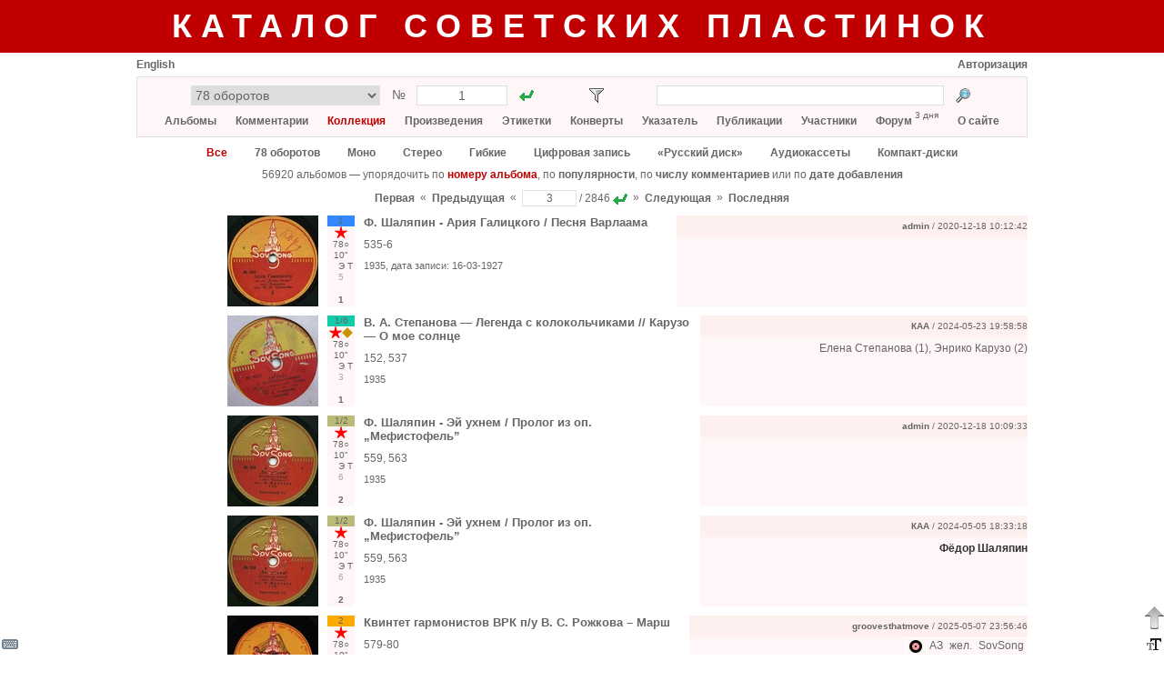

--- FILE ---
content_type: text/html; charset=utf-8
request_url: https://records.su/collection/catalog/page/3
body_size: 13846
content:
<!DOCTYPE html PUBLIC "-//W3C//DTD XHTML 1.1//EN" "http://www.w3.org/TR/xhtml11/DTD/xhtml11.dtd">
<html xmlns="http://www.w3.org/1999/xhtml">
    <head>
        <title>Коллекция</title>
        <meta name="google-site-verification" content="__iU1lrhRAp0whbyAtDKjz0NNIHQ8Z7hR7m9XfKwPk4" />
        <meta name="yandex-verification" content="6659f65690d5b494" />
        <meta http-equiv="Content-type" content="text/html; charset=utf-8" />
        <link rel="icon" type="image/x-icon" href="/favicon.ico" />
        <link rel="stylesheet" type="text/css" href="/common53.css" />
        <link rel="stylesheet" type="text/css" href="/sovrecords.css" />
        <script type="text/javascript">var gStr = { addtocol:'Добавить альбом в коллекцию', addtofav:'Добавить альбом в избранное', cancel:'Отменить', cd:'компакт-диск', cd_short:'КД', comment:'Комментарий', del_ask:'Удалить?', delcomposition:'Удалить произведение?', delperformance:'Удалить исполнение?', deltag:'Удалить тэг?', dr:'цифровое издание', dr_short:'ЦИ', edit:'Редактировать', entermsgsubj:'Введите тему сообщения', entermsgtext:'Введите текст сообщения', error:'Ошибка', haveonlypip:'Самой пластинки нет, но есть <i>собственная</i> оцифровка с нее', invalidbrowser:'Неподдерживаемая версия браузера', inviscomment:'Невидимый комментарий', mc:'аудиокассета', mc_short:'АК', name:'Имя', place_before_comment:'Поместить перед выбранным комментарием?', pmto:'Личное сообщение участнику', preview:'Предосмотр', remove_link:'Убрать связь с этикеткой?', resetfilter:'Сбросить фильтр', save:'Сохранить', select_comment:'Выберите сначала комментарий, перед которым нужно поместить данный комментарий.', setlabelspeed:'Установить выбранную скорость для всех этикеток?', set_link:'Установить связь с этикеткой?', show:'Показать', startmatrnum:'Начальный номер', tag:'Тэг', tagerror:'Некорректное имя тэга', tagexists:'Такой тэг уже имеется', thereiscover:'Имеются изображения конверта', thereiscover_l:'О', thereislabel:'Имеются изображения этикеток', thereislabel_l:'Э', thereistracklist:'Имеется треклист', thereistracklist_l:'Т', viscomment:'Видимый комментарий' }; var gDomImg = 'star.png'; var gContentUrl = '/collection/catalog';</script>
        <script type="text/javascript" src="/common153.js"></script>
        <script type="text/javascript">
            var _gaq = _gaq || [];
            _gaq.push(['_setAccount', 'UA-32356026-1']);
            _gaq.push(['_trackPageview']);
            (function() {
                var ga = document.createElement('script'); ga.type = 'text/javascript'; ga.async = true;
                ga.src = ('https:' == document.location.protocol ? 'https://ssl' : 'http://www') + '.google-analytics.com/ga.js';
                var s = document.getElementsByTagName('script')[0]; s.parentNode.insertBefore(ga, s);
            })();
        </script>
    </head>
    <body>
<div style="background-color:#c00000; min-width:980px; padding:8px 0px"><div class="center" style="margin:0px auto; margin-top:0px; width:980px; "><a href="/" class="title title_shadow">Каталог советских пластинок</a></div></div><div style="padding-bottom:31px"><div style="margin:0px auto; margin-top:0px; width:980px; "><div title="Виртуальная клавиатура" id="vkbdbtn" style="width:22px; height:22px; display:inline-block; z-index:400; position:fixed; left:0px; bottom:0px; cursor:pointer"><img src="/images/vkbd__.png" alt="Виртуальная клавиатура" /></div><div id="virtkbd" class="borderlrt" style="width:372px; display:none; z-index:400; position:fixed; bottom:0px; left:22px"><div style="width:372px; background-color:white; "></div></div><div title="Форматирование текста" id="formatbtn" style="width:22px; height:22px; display:inline-block; z-index:400; position:fixed; right:0px; bottom:0px; cursor:pointer"><img src="/images/format__.png" alt="Форматирование текста" /></div><div id="formatdlg" class="borderlrt" style="width:570px; display:none; z-index:400; position:fixed; bottom:0px; right:22px"><div style="width:570px; background-color:white; "></div></div><div title="Наверх" onclick="window.scrollTo(window.pageXOffset,0)" style="width:22px; height:38px; display:inline-block; z-index:400; position:fixed; right:0px; bottom:22px; cursor:pointer"><img src="/images/ArrowDown3.png" alt="Наверх" /></div><div id="msgbox" onkeydown="msgboxKeydown(event,'msgbox')" style="width:600px; display:none; z-index:201; position:fixed; top:50%; left:50%;
            margin:-200px auto auto -300px; border:1px solid #666666; box-shadow:2px 2px 5px rgba(0,0,0,0.17)"><div style="width:600px; background-color:white; "><div style="height:20px; "></div><div id="msgboxtitle" class="fs14 bold center" style="margin-left:20px; width:560px; "></div><div id="msgboxcommenttitle" style="margin-left:20px; margin-top:20px; "></div><div style="margin-left:20px; margin-top:5px; "><textarea name="text" cols="" rows="" class="colcomment"
                    id="msgboxcomment" tabindex="1"></textarea></div><div id="hiddencommentcontainer" style="margin-left:20px; margin-top:10px; "><div id="hiddencommenttitle"></div><div style="margin-top:5px; "><textarea cols="" rows="" class="colcomment"
                        id="msgboxcommenthidden" tabindex="2"></textarea></div></div><div id="onlyripcontainer" style="margin-left:20px; margin-top:20px; "><div style="display:inline-block; "><input type="checkbox" id="onlyrip" tabindex="3" /></div><div style="margin-left:5px; display:inline-block; "><label for="onlyrip" id="onlyriplabel"></label></div></div><div style="margin-left:20px; margin-top:20px; "><a id="msgboxaddbtn" class="btn2" href="javascript:" tabindex="4"></a><div style="width:20px; display:inline-block; "></div><a id="msgboxcancelbtn" class="btn2" href="javascript:ShowPopup('msgbox',0)" tabindex="5"></a></div><div style="height:20px; "></div></div></div><div id="pmdialog" onkeydown="msgboxKeydown(event,'pmdialog')" style="width:600px; display:none; z-index:201; position:fixed; top:50%; left:50%;
            margin:-200px auto auto -300px; border:1px solid #666666; box-shadow:2px 2px 5px rgba(0,0,0,0.17)"><div style="width:600px; background-color:white; "></div></div><div style="margin-top:6px; "><div style="width:300px; display:inline-block; "><a href="javascript:setCookie('lang',1,30*24*3600*1000);location.reload()"
                        class="lang">English</a><div style="width:20px; display:inline-block; "></div></div><div style="width:680px; display:inline-block; text-align:right"><a href="/login">Авторизация</a></div></div><div style="margin-top:6px; background-color:#fff7f7; padding:9px; border:1px solid #e0e0e0"><div class="fs14" style="height:22px; "><div style="margin-left:50px; width:380px; display:inline-block; "><form action="/goto.php"><div style="display:inline-block; "><select style="width:208px; height:22px; text-align:center"
                        name="type" size="1" title="Каталог"><option value="7" title="78 оборотов">78 оборотов</option><option value="24" title="78 – Музтрест (электрозапись)">78 – Музтрест (электрозапись)</option><option value="12" title="78 – Пластмасс">78 – Пластмасс</option><option value="1" title="Моно">Моно</option><option value="2" title="Стерео">Стерео</option><option value="4" title="Гибкие">Гибкие</option><option value="3" title="Цифровая запись">Цифровая запись</option><option value="5" title="«Русский диск»">«Русский диск»</option><option value="11" title="Аудиокассеты">Аудиокассеты</option><option value="9" title="Компакт-диски">Компакт-диски</option><option value="36" title="Цифровые издания">Цифровые издания</option><option value="13" title="Комплекты / Разные каталоги">Комплекты / Разные каталоги</option><option disabled="disabled" value="29" title="">────────────────</option><option value="25" title="78 – ВТО">78 – ВТО</option><option value="35" title="78 – ГДЗ">78 – ГДЗ</option><option value="26" title="78 – ФЗЗ (довоенные)">78 – ФЗЗ (довоенные)</option><option value="30" title="78 – ФЗЗ (гранды)">78 – ФЗЗ (гранды)</option><option value="34" title="78 – ФЗЗ (миньоны)">78 – ФЗЗ (миньоны)</option><option value="27" title="78 – Ленмузтрест">78 – Ленмузтрест</option><option value="28" title="78 – ЛЭФ (1937-1943)">78 – ЛЭФ (1937-1943)</option><option value="31" title="78 – ЛЭФ (1943-1954)">78 – ЛЭФ (1943-1954)</option><option value="32" title="78 – ЛЭФ (эмигранты)">78 – ЛЭФ (эмигранты)</option><option value="33" title="78 – Bellaccord">78 – Bellaccord</option><option value="37" title="78 – Грампластмасс (довоенные)">78 – Грампластмасс (довоенные)</option><option value="38" title="78 – Грампластмасс (послевоенные)">78 – Грампластмасс (послевоенные)</option><option value="39" title="78 – Тбилиси">78 – Тбилиси</option><option value="8" title="78 – Другие">78 – Другие</option><option value="6" title="«АнТроп»">«АнТроп»</option><option value="14" title="«SNC»">«SNC»</option><option value="15" title="«Sintez Records»">«Sintez Records»</option><option value="16" title="«FeeLee»">«FeeLee»</option><option value="17" title="«Апрелевка-Саунд»">«Апрелевка-Саунд»</option><option value="18" title="«Moroz Records»">«Moroz Records»</option><option value="19" title="«Ладъ»">«Ладъ»</option><option value="20" title="«RGM»">«RGM»</option><option value="22" title="«БудКон»">«БудКон»</option><option value="23" title="«Мелодия» (MEL LP)">«Мелодия» (MEL LP)</option><option value="10" title="Другие">Другие</option></select><input type="hidden" name="f" value="1" /></div><div class="center" style="margin-top:2px; width:40px; display:inline-block; ">№</div><div style="width:100px; display:inline-block; "><input type="text" style="width:90px; height:18px; text-align:center"
                        name="number" value="1" title="Порядковый номер" /></div><div style="margin-left:10px; width:22px; height:22px; display:inline-block; "><input type="image" src="/images/go1.gif" title="Перейти"
                        style="padding:3px" /></div></form></div><div id="filtericoncontainer" style="margin-left:55px; width:22px; height:22px; display:inline-block; "><img src="/images/transp.png" style="cursor:pointer; padding:3px" title="Фильтр"
                    onclick="toggleFilter()" id="filtericon" /></div><div id="filterresetcontainer" style="width:11px; height:11px; display:inline-block; "></div><div style="margin-left:44px; width:380px; display:inline-block; "><form action="/search.php" method="post"><div style="width:316px; display:inline-block; "><input name="what" type="text" style="width:306px; height:18px"
                        value="" title="Искомый текст" /><input type="hidden" name="content" value="collection" /></div><div style="margin-left:10px; width:22px; height:22px; display:inline-block; "><input type="image" src="/images/search.png" title="Найти"
                        style="padding:3px" /></div></form></div></div><div id="filterpopup" style="display:none"></div><div class="mainmenu center" style="margin-top:9px; "><a href="/albums">Альбомы</a><a href="/album/add" onclick="alert('Чтобы добавить альбом, необходимо авторизоваться на сайте'); return false" accesskey="Д" tabindex="-1"></a><a
                       href="/album/add" onclick="alert('Чтобы добавить альбом, необходимо авторизоваться на сайте'); return false" accesskey="L" tabindex="-1"></a> &nbsp;&nbsp;&nbsp;&nbsp;&nbsp;
                <a href="/comments">Комментарии</a> &nbsp;&nbsp;&nbsp;&nbsp;&nbsp;
                <a class="active" href="/collection">Коллекция</a> &nbsp;&nbsp;&nbsp;&nbsp;&nbsp;
                <a href="/compositions">Произведения</a> &nbsp;&nbsp;&nbsp;&nbsp;&nbsp;
                <a href="/labels">Этикетки</a> &nbsp;&nbsp;&nbsp;&nbsp;&nbsp;
                <a href="/covers">Конверты</a> &nbsp;&nbsp;&nbsp;&nbsp;&nbsp;
                <a href="/index">Указатель</a> &nbsp;&nbsp;&nbsp;&nbsp;&nbsp;
                <a href="/publications">Публикации</a> &nbsp;&nbsp;&nbsp;&nbsp;&nbsp;
                <a href="/members">Участники</a> &nbsp;&nbsp;&nbsp;&nbsp;&nbsp;
                <a href="/forum">Форум</a> <div class="fs10" style="margin-top:-6px; display:inline-block; ">3 дня</div> &nbsp;&nbsp;&nbsp;&nbsp;&nbsp; <a href="/about">О сайте</a></div></div><div class="center" style="margin-top:10px; "><a href="javascript:setCookie('filterType','all');reloadContent()" class="active">Все</a><div style="width:30px; display:inline-block; "></div><a href="javascript:setCookie('filterType',7);reloadContent()">78 оборотов</a><div style="width:30px; display:inline-block; "></div><a href="javascript:setCookie('filterType',1);reloadContent()">Моно</a><div style="width:30px; display:inline-block; "></div><a href="javascript:setCookie('filterType',2);reloadContent()">Стерео</a><div style="width:30px; display:inline-block; "></div><a href="javascript:setCookie('filterType',4);reloadContent()">Гибкие</a><div style="width:30px; display:inline-block; "></div><a href="javascript:setCookie('filterType',3);reloadContent()">Цифровая запись</a><div style="width:30px; display:inline-block; "></div><a href="javascript:setCookie('filterType',5);reloadContent()">«Русский диск»</a><div style="width:30px; display:inline-block; "></div><a href="javascript:setCookie('filterType',11);reloadContent()">Аудиокассеты</a><div style="width:30px; display:inline-block; "></div><a href="javascript:setCookie('filterType',9);reloadContent()">Компакт-диски</a></div><div style="height:10px; "></div><div class="center">56920 альбомов — упорядочить по
            <a class="active" href="/collection/catalog">номеру альбома</a>,
            по
            <a href="/collection/popular">популярности</a>,
            по
            <a href="/collection/commented">числу комментариев</a>
            или по
            <a href="/collection/news">дате добавления</a></div><div style="margin-top:10px; text-align:center"><form action="/page.php"><input type="hidden" name="prefix" value="/collection/catalog" /><div style="margin-top:2px; display:inline-block; "><a href="/collection/catalog/page/1">Первая</a></div><div style="margin-top:1px; display:inline-block; ">&nbsp;&nbsp;&laquo;&nbsp;&nbsp;</div><div style="margin-top:2px; display:inline-block; "><a href="/collection/catalog/page/2">Предыдущая</a></div><div style="margin-top:1px; display:inline-block; ">&nbsp;&nbsp;&laquo;&nbsp;&nbsp;</div><div style="display:inline-block; "><input type="text" style="width:50px; text-align:center"
                        title="Страница" name="page" value="3" /></div><div style="margin-top:2px; display:inline-block; ">&nbsp;/&nbsp;2846</div><div style="margin-left:3px; margin-top:2px; width:16px; height:16px; display:inline-block; "><input type="image" src="/images/go1.gif" title="Перейти на страницу" /></div><div style="margin-top:1px; display:inline-block; ">&nbsp;&nbsp;&raquo;&nbsp;&nbsp;</div><div style="margin-top:2px; display:inline-block; "><a href="/collection/catalog/page/4">Следующая</a></div><div style="margin-top:1px; display:inline-block; ">&nbsp;&nbsp;&raquo;&nbsp;&nbsp;</div><div style="margin-top:2px; display:inline-block; "><a href="/collection/catalog/page/2846">Последняя</a></div></form></div><script type="text/javascript">var g_genres=[];g_genres[1]={n:'6 – эстрада, песни советских композиторов, оперетта',shn:'6',c:'#00ff55'};g_genres[2]={n:'1 – академическая музыка (симфоническая, оперная, камерная, хоровая, для духового оркестра)',shn:'1',c:'#3388ff'};g_genres[3]={n:'0 – гимны, документальные и общественно-политические записи',shn:'0',c:'#ff7777'};g_genres[4]={n:'2 – русская народная музыка',shn:'2',c:'#ffaa00'};g_genres[20]={n:'1/8 – классика + зарубежный фольклор',shn:'1/8',c:'#ffeedd'};g_genres[5]={n:'3 – музыка народов СССР (фольклор)',shn:'3',c:'#99eeff'};g_genres[6]={n:'4 – поэзия, проза, драматургия',shn:'4',c:'#dd55ff'};g_genres[7]={n:'5 – записи для детей',shn:'5',c:'#ffff00'};g_genres[8]={n:'7 – учебные записи (уроки, лекции, фонохрестоматии и др.)',shn:'7',c:'#ddcc88'};g_genres[9]={n:'8 – музыка народов зарубежных стран (фольклор)',shn:'8',c:'#ffbbff'};g_genres[10]={n:'9 – прочие записи (измерительные записи, голоса птиц и др.)',shn:'9',c:'#dddddd'};g_genres[11]={n:'1/6 – классика + эстрада',shn:'1/6',c:'#11ccaa'};g_genres[12]={n:'1/2 – классика + русская народная музыка',shn:'1/2',c:'#bbbb77'};g_genres[13]={n:'1/3 – классика + фольклор народов СССР',shn:'1/3',c:'#66bbff'};g_genres[14]={n:'2/6 – русская народная музыка + эстрада',shn:'2/6',c:'#88cc22'};g_genres[15]={n:'3/6 – фольклор народов СССР + эстрада',shn:'3/6',c:'#44ffaa'};g_genres[16]={n:'4/6 – поэзия + эстрада',shn:'4/6',c:'#5ebc86'};g_genres[17]={n:'6/8 – эстрада + зарубежный фольклор',shn:'6/8',c:'#a5d3c1'};g_genres[18]={n:'2/3 – русская народная музыка + фольклор народов СССР',shn:'2/3',c:'#f1d790'};g_genres[19]={n:'более двух жанров',shn:'0…9',c:'#ffffff'};var g_rpm=[];g_rpm[1]={n:'33 ⅓ об/мин',shn:'33○'};g_rpm[2]={n:'45 об/мин',shn:'45○'};g_rpm[3]={n:'78 об/мин',shn:'78○'};g_rpm[4]={n:'16 ⅔ об/мин',shn:'16○'};g_rpm[5]={n:'8 ⅓ об/мин',shn:'8○'};var g_sizes=[];g_sizes[1]={n:'30 см (12", гигант)',shn:'12"'};g_sizes[2]={n:'25 см (10", гранд)',shn:'10"'};g_sizes[3]={n:'20 см (8", гранд-миньон)',shn:'8"'};g_sizes[4]={n:'17 см (7", миньон)',shn:'7"'};g_sizes[5]={n:'10 см (4")',shn:'4"'};g_sizes[6]={n:'15 см (6")',shn:'6"'};var g_perf=[];g_perf[1]={n:'отечественный',shn:'о'};g_perf[2]={n:'зарубежный',shn:'з'};g_perf[3]={n:'зарубежный (лицензия)',shn:'з/л'};g_perf[4]={n:'отечественный + зарубежный',shn:'о+з'};</script><div id="albumpopupparking"><div id="albumpopup" style="display:none; z-index:2; position:absolute; left:40px; top:15px"><div style="position:absolute; border-left:10px solid transparent;
                border-right:10px solid transparent; border-bottom:10px solid #666666; width:0; height:0;
                left:10px"><div style="border-left:10px solid transparent; border-right:10px solid transparent;
                    border-bottom:10px solid white; margin:1px 0 0 -10px"></div></div><div style="margin-top:10px; width:290px; background-color:white; border:1px solid #666666; box-shadow:2px 2px 5px rgba(0,0,0,0.17); border-collapse:separate"><input id="popupid" type="hidden" /><input id="popuprectype" type="hidden" /><div style="margin-left:10px; margin-top:10px; "><div style="margin-top:2px; width:80px; display:inline-block; ">Жанр</div><select id="popupgenre" size="1" style="width:190px"><option selected="selected" value="0" title="—">—</option><option value="3" title="0 – гимны, документальные и общественно-политические записи">0 – гимны, документальные и общественно-политические записи</option><option value="2" title="1 – академическая музыка (симфоническая, оперная, камерная, хоровая, для духового оркестра)">1 – академическая музыка (симфоническая, оперная, камерная, хоровая, для духового оркестра)</option><option value="4" title="2 – русская народная музыка">2 – русская народная музыка</option><option value="5" title="3 – музыка народов СССР (фольклор)">3 – музыка народов СССР (фольклор)</option><option value="6" title="4 – поэзия, проза, драматургия">4 – поэзия, проза, драматургия</option><option value="7" title="5 – записи для детей">5 – записи для детей</option><option value="1" title="6 – эстрада, песни советских композиторов, оперетта">6 – эстрада, песни советских композиторов, оперетта</option><option value="8" title="7 – учебные записи (уроки, лекции, фонохрестоматии и др.)">7 – учебные записи (уроки, лекции, фонохрестоматии и др.)</option><option value="9" title="8 – музыка народов зарубежных стран (фольклор)">8 – музыка народов зарубежных стран (фольклор)</option><option value="10" title="9 – прочие записи (измерительные записи, голоса птиц и др.)">9 – прочие записи (измерительные записи, голоса птиц и др.)</option><option value="12" title="1/2 – классика + русская народная музыка">1/2 – классика + русская народная музыка</option><option value="13" title="1/3 – классика + фольклор народов СССР">1/3 – классика + фольклор народов СССР</option><option value="11" title="1/6 – классика + эстрада">1/6 – классика + эстрада</option><option value="20" title="1/8 – классика + зарубежный фольклор">1/8 – классика + зарубежный фольклор</option><option value="18" title="2/3 – русская народная музыка + фольклор народов СССР">2/3 – русская народная музыка + фольклор народов СССР</option><option value="14" title="2/6 – русская народная музыка + эстрада">2/6 – русская народная музыка + эстрада</option><option value="15" title="3/6 – фольклор народов СССР + эстрада">3/6 – фольклор народов СССР + эстрада</option><option value="16" title="4/6 – поэзия + эстрада">4/6 – поэзия + эстрада</option><option value="17" title="6/8 – эстрада + зарубежный фольклор">6/8 – эстрада + зарубежный фольклор</option><option value="19" title="более двух жанров">более двух жанров</option></select></div><div style="margin-left:10px; margin-top:5px; "><div style="margin-top:2px; width:80px; display:inline-block; ">Исполнитель</div><select id="popupperf" size="1" style="width:190px"><option selected="selected" value="0" title="—">—</option><option value="1" title="отечественный">отечественный</option><option value="2" title="зарубежный">зарубежный</option><option value="3" title="зарубежный (лицензия)">зарубежный (лицензия)</option><option value="4" title="отечественный + зарубежный">отечественный + зарубежный</option></select></div><div style="margin-left:10px; margin-top:5px; "><div style="margin-top:2px; width:80px; display:inline-block; ">Скорость</div><select id="popuprpm" size="1" style="width:190px"><option selected="selected" value="0" title="—">—</option><option value="5" title="8 ⅓ об/мин">8 ⅓ об/мин</option><option value="4" title="16 ⅔ об/мин">16 ⅔ об/мин</option><option value="1" title="33 ⅓ об/мин">33 ⅓ об/мин</option><option value="2" title="45 об/мин">45 об/мин</option><option value="3" title="78 об/мин">78 об/мин</option></select></div><div style="margin-left:10px; margin-top:5px; "><div style="margin-top:2px; width:80px; display:inline-block; ">Размер</div><select id="popupsize" size="1" style="width:190px"><option selected="selected" value="0" title="—">—</option><option value="5" title="10 см (4&quot;)">10 см (4&quot;)</option><option value="6" title="15 см (6&quot;)">15 см (6&quot;)</option><option value="4" title="17 см (7&quot;, миньон)">17 см (7&quot;, миньон)</option><option value="3" title="20 см (8&quot;, гранд-миньон)">20 см (8&quot;, гранд-миньон)</option><option value="2" title="25 см (10&quot;, гранд)">25 см (10&quot;, гранд)</option><option value="1" title="30 см (12&quot;, гигант)">30 см (12&quot;, гигант)</option></select></div><div onclick="modifyAlbum()" class="btn" style="margin-left:10px; margin-top:10px; width:128px; height:20px; display:inline-block; ">Сохранить</div><div onclick="hideAlbumPopup()" class="btn" style="margin-left:10px; margin-top:10px; width:128px; height:20px; display:inline-block; ">Отменить</div><div style="height:10px; "></div></div></div></div><div style="height:10px; "><a id="oa47683">&nbsp;</a></div><div id="oamain47683"><input type="hidden" id="oaname47683" value="Ф. Шаляпин - Ария Галицкого / Песня Варлаама" /><input type="hidden" id="oacmntsrc47683" value="" /><input type="hidden" id="oaonlyrip47683" value="0" /><input type="hidden" id="oacmnthdnsrc47683" value="воронежский проезд" /><table style="width:100%"><tr><td style="width:1px"><div class="titleimg" style="width:200px; display:inline-block; "><div style="display:inline-block; max-width:200px; overflow:hidden"><a href="/image/album/12678"><img title="" src="/pics2/1168553798880195prev.jpg" alt="Изображение" class="flag" /></a></div></div></td><td style="width:1px"><div style="margin-left:10px; width:40px; height:100px; display:inline-block; position:relative"><div id="codeinner47683" class="center fs10 tagsalbumid12678" style="width:30px; height:100px; cursor:default"><div id="genre47683" class="label"></div><div id="perf47683" style="height:14px; "></div><div id="rpm47683" class="label"></div><div id="size47683" class="label"></div><div class="label"><div id="hasfaces47683" style="width:10px; display:inline-block; "></div><div id="haslabels47683" style="width:10px; display:inline-block; "></div><div id="hastracklist47683" style="width:10px; display:inline-block; "></div></div><div class="label" style="color:#aaa"><span title="5 комментариев">5</span></div><script id="updatescript47683" type="text/javascript">
                updateTags(47683,2,3,2,1,7,12678);
                updateTagHasFaces(47683,0);
                updateTagHasLabels(47683,1);
                updateTagHasTracklist(47683,1);
            </script><input type="hidden" class="albumname12678" value="Ф. Шаляпин - Ария Галицкого / Песня Варлаама" /><div id="favinfo47683"
            onclick="if (event.stopPropogation) event.stopPropogation(); else event.cancelBubble = true" class="label" style="cursor:default"></div><div id="colinfo47683"
            onclick="if (event.stopPropogation) event.stopPropogation(); else event.cancelBubble = true" style="height:14px; cursor:default"><div onmouseover="this.firstChild.nextSibling.style.display = 'block'"
                      onmouseout="this.firstChild.nextSibling.style.display = 'none'" style="width:14px; height:14px; display:inline-block; position:relative; font-weight:bold; line-height:14px">1<div style="display:none; z-index:3; position:absolute; left:-13px; top:13px"><div style="position:absolute; border-left:10px solid transparent;
                border-right:10px solid transparent; border-bottom:10px solid #666666; width:0; height:0;
                left:10px"><div style="border-left:10px solid transparent; border-right:10px solid transparent;
                    border-bottom:10px solid white; margin:1px 0 0 -10px"></div></div><div style="margin-top:10px; background-color:white; border:1px solid #666666; box-shadow:2px 2px 5px rgba(0,0,0,0.17); border-collapse:separate"><div style="width:180px; margin:10px; font-weight:normal"><div style="font-size:11px">1 участник имеет этот альбом</div><div style="margin-top:5px; height:1px; background-color:#e0e0e0; "></div><div style="margin-top:5px; "><a href="javascript:" onclick="location='/collection/locate/47683'">admin</a></div></div></div></div></div></div></div></div></td><td><div class="fs13 usergrammar userdata"><a href="/album/12678">Ф. Шаляпин - Ария Галицкого / Песня Варлаама</a></div><div class="fs12 matrnum usergrammar userdata" style="margin-top:10px; ">535-6</div><div class="fs11 usergrammar" style="margin-top:10px; "><span title="Год первого издания">1935</span>, дата записи: <span class="usergrammar">16-03-1927</span></div></td><td style="width:10px"></td><td style="min-width:360px; text-align:right; background-color:#fff7f7"><div style="height:24px; background-color:#fff0f0; "><div style="height:4px; "></div><div style="text-align:right"><div class="fs10" style="height:16px; display:inline-block; line-height:16px"><input type="hidden" id="recauthor47683" value="admin" /><a href="/profile/1"><span class="userlogin1">admin</span></a> / 2020-12-18 10:12:42</div></div></div><div id="disccoverform47683"></div><div id="discs47683"></div><div id="covers47683"></div></td></tr></table></div><div style="height:10px; "><a id="oa56485">&nbsp;</a></div><div id="oamain56485"><input type="hidden" id="oaname56485" value="В. А. Степанова — Легенда с колокольчиками // Карузо — О мое солнце" /><input type="hidden" id="oacmntsrc56485" value="Елена Степанова (1), Энрико Карузо (2)" /><input type="hidden" id="oaonlyrip56485" value="0" /><input type="hidden" id="oacmnthdnsrc56485" value="" /><table style="width:100%"><tr><td style="width:1px"><div class="titleimg" style="width:200px; display:inline-block; "><div style="display:inline-block; max-width:200px; overflow:hidden"><a href="/image/album/64713"><img title="" src="/pics44/0692398156125359prev.jpg" alt="Изображение" class="flag" /></a></div></div></td><td style="width:1px"><div style="margin-left:10px; width:40px; height:100px; display:inline-block; position:relative"><div id="codeinner56485" class="center fs10 tagsalbumid64713" style="width:30px; height:100px; cursor:default"><div id="genre56485" class="label"></div><div id="perf56485" style="height:14px; "></div><div id="rpm56485" class="label"></div><div id="size56485" class="label"></div><div class="label"><div id="hasfaces56485" style="width:10px; display:inline-block; "></div><div id="haslabels56485" style="width:10px; display:inline-block; "></div><div id="hastracklist56485" style="width:10px; display:inline-block; "></div></div><div class="label" style="color:#aaa"><span title="3 комментария">3</span></div><script id="updatescript56485" type="text/javascript">
                updateTags(56485,11,3,2,4,7,64713);
                updateTagHasFaces(56485,0);
                updateTagHasLabels(56485,1);
                updateTagHasTracklist(56485,1);
            </script><input type="hidden" class="albumname64713" value="В. А. Степанова — Легенда с колокольчиками // Карузо — О мое солнце" /><div id="favinfo56485"
            onclick="if (event.stopPropogation) event.stopPropogation(); else event.cancelBubble = true" class="label" style="cursor:default"></div><div id="colinfo56485"
            onclick="if (event.stopPropogation) event.stopPropogation(); else event.cancelBubble = true" style="height:14px; cursor:default"><div onmouseover="this.firstChild.nextSibling.style.display = 'block'"
                      onmouseout="this.firstChild.nextSibling.style.display = 'none'" style="width:14px; height:14px; display:inline-block; position:relative; font-weight:bold; line-height:14px">1<div style="display:none; z-index:3; position:absolute; left:-13px; top:13px"><div style="position:absolute; border-left:10px solid transparent;
                border-right:10px solid transparent; border-bottom:10px solid #666666; width:0; height:0;
                left:10px"><div style="border-left:10px solid transparent; border-right:10px solid transparent;
                    border-bottom:10px solid white; margin:1px 0 0 -10px"></div></div><div style="margin-top:10px; background-color:white; border:1px solid #666666; box-shadow:2px 2px 5px rgba(0,0,0,0.17); border-collapse:separate"><div style="width:180px; margin:10px; font-weight:normal"><div style="font-size:11px">1 участник имеет этот альбом</div><div style="margin-top:5px; height:1px; background-color:#e0e0e0; "></div><div style="margin-top:5px; "><a href="javascript:" onclick="location='/collection/locate/56485'">КАА</a></div></div></div></div></div></div></div></div></td><td><div class="fs13 usergrammar userdata"><a href="/album/64713">В. А. Степанова — Легенда с колокольчиками // Карузо — О мое солнце</a></div><div class="fs12 matrnum usergrammar userdata" style="margin-top:10px; ">152, 537</div><div class="fs11 usergrammar" style="margin-top:10px; "><span title="Год первого издания">1935</span></div></td><td style="width:10px"></td><td style="min-width:360px; text-align:right; background-color:#fff7f7"><div style="height:24px; background-color:#fff0f0; "><div style="height:4px; "></div><div style="text-align:right"><div class="fs10" style="height:16px; display:inline-block; line-height:16px"><input type="hidden" id="recauthor56485" value="КАА" /><a href="/profile/2210"><span class="userlogin2210">КАА</span></a> / 2024-05-23 19:58:58</div></div></div><div id="disccoverform56485"></div><div id="discs56485"></div><div id="covers56485"></div><div style="margin-top:5px; ">Елена Степанова (1), Энрико Карузо (2)</div></td></tr></table></div><div style="height:10px; "><a id="oa47682">&nbsp;</a></div><div id="oamain47682"><input type="hidden" id="oaname47682" value="Ф. Шаляпин - Эй ухнем / Пролог из оп. „Мефистофель”" /><input type="hidden" id="oacmntsrc47682" value="" /><input type="hidden" id="oaonlyrip47682" value="0" /><input type="hidden" id="oacmnthdnsrc47682" value="воронежский проезд" /><table style="width:100%"><tr><td style="width:1px"><div class="titleimg" style="width:200px; display:inline-block; "><div style="display:inline-block; max-width:200px; overflow:hidden"><a href="/image/album/28826"><img title="" src="/pics4/4228810637557370prev.jpg" alt="Изображение" class="flag" /></a></div></div></td><td style="width:1px"><div style="margin-left:10px; width:40px; height:100px; display:inline-block; position:relative"><div id="codeinner47682" class="center fs10 tagsalbumid28826" style="width:30px; height:100px; cursor:default"><div id="genre47682" class="label"></div><div id="perf47682" style="height:14px; "></div><div id="rpm47682" class="label"></div><div id="size47682" class="label"></div><div class="label"><div id="hasfaces47682" style="width:10px; display:inline-block; "></div><div id="haslabels47682" style="width:10px; display:inline-block; "></div><div id="hastracklist47682" style="width:10px; display:inline-block; "></div></div><div class="label" style="color:#aaa"><span title="6 комментариев">6</span></div><script id="updatescript47682" type="text/javascript">
                updateTags(47682,12,3,2,1,7,28826);
                updateTagHasFaces(47682,0);
                updateTagHasLabels(47682,1);
                updateTagHasTracklist(47682,1);
            </script><input type="hidden" class="albumname28826" value="Ф. Шаляпин - Эй ухнем / Пролог из оп. „Мефистофель”" /><div id="favinfo47682"
            onclick="if (event.stopPropogation) event.stopPropogation(); else event.cancelBubble = true" class="label" style="cursor:default"></div><div id="colinfo47682"
            onclick="if (event.stopPropogation) event.stopPropogation(); else event.cancelBubble = true" style="height:14px; cursor:default"><div onmouseover="this.firstChild.nextSibling.style.display = 'block'"
                      onmouseout="this.firstChild.nextSibling.style.display = 'none'" style="width:14px; height:14px; display:inline-block; position:relative; font-weight:bold; line-height:14px">2<div style="display:none; z-index:3; position:absolute; left:-13px; top:13px"><div style="position:absolute; border-left:10px solid transparent;
                border-right:10px solid transparent; border-bottom:10px solid #666666; width:0; height:0;
                left:10px"><div style="border-left:10px solid transparent; border-right:10px solid transparent;
                    border-bottom:10px solid white; margin:1px 0 0 -10px"></div></div><div style="margin-top:10px; background-color:white; border:1px solid #666666; box-shadow:2px 2px 5px rgba(0,0,0,0.17); border-collapse:separate"><div style="width:180px; margin:10px; font-weight:normal"><div style="font-size:11px">2 участника имеют этот альбом</div><div style="margin-top:5px; height:1px; background-color:#e0e0e0; "></div><div style="margin-top:5px; "><a href="javascript:" onclick="location='/collection/locate/47682'">admin</a></div><div style="margin-top:5px; "><a href="javascript:" onclick="location='/collection/locate/56337'">КАА</a></div></div></div></div></div></div></div></div></td><td><div class="fs13 usergrammar userdata"><a href="/album/28826">Ф. Шаляпин - Эй ухнем / Пролог из оп. „Мефистофель”</a></div><div class="fs12 matrnum usergrammar userdata" style="margin-top:10px; ">559, 563</div><div class="fs11 usergrammar" style="margin-top:10px; "><span title="Год первого издания">1935</span></div></td><td style="width:10px"></td><td style="min-width:360px; text-align:right; background-color:#fff7f7"><div style="height:24px; background-color:#fff0f0; "><div style="height:4px; "></div><div style="text-align:right"><div class="fs10" style="height:16px; display:inline-block; line-height:16px"><input type="hidden" id="recauthor47682" value="admin" /><a href="/profile/1"><span class="userlogin1">admin</span></a> / 2020-12-18 10:09:33</div></div></div><div id="disccoverform47682"></div><div id="discs47682"></div><div id="covers47682"></div></td></tr></table></div><div style="height:10px; "><a id="oa56337">&nbsp;</a></div><div id="oamain56337"><input type="hidden" id="oaname56337" value="Ф. Шаляпин - Эй ухнем / Пролог из оп. „Мефистофель”" /><input type="hidden" id="oacmntsrc56337" value="[B]Фёдор Шаляпин[/B]" /><input type="hidden" id="oaonlyrip56337" value="0" /><input type="hidden" id="oacmnthdnsrc56337" value="" /><table style="width:100%"><tr><td style="width:1px"><div class="titleimg" style="width:200px; display:inline-block; "><div style="display:inline-block; max-width:200px; overflow:hidden"><a href="/image/album/28826"><img title="" src="/pics4/4228810637557370prev.jpg" alt="Изображение" class="flag" /></a></div></div></td><td style="width:1px"><div style="margin-left:10px; width:40px; height:100px; display:inline-block; position:relative"><div id="codeinner56337" class="center fs10 tagsalbumid28826" style="width:30px; height:100px; cursor:default"><div id="genre56337" class="label"></div><div id="perf56337" style="height:14px; "></div><div id="rpm56337" class="label"></div><div id="size56337" class="label"></div><div class="label"><div id="hasfaces56337" style="width:10px; display:inline-block; "></div><div id="haslabels56337" style="width:10px; display:inline-block; "></div><div id="hastracklist56337" style="width:10px; display:inline-block; "></div></div><div class="label" style="color:#aaa"><span title="6 комментариев">6</span></div><script id="updatescript56337" type="text/javascript">
                updateTags(56337,12,3,2,1,7,28826);
                updateTagHasFaces(56337,0);
                updateTagHasLabels(56337,1);
                updateTagHasTracklist(56337,1);
            </script><input type="hidden" class="albumname28826" value="Ф. Шаляпин - Эй ухнем / Пролог из оп. „Мефистофель”" /><div id="favinfo56337"
            onclick="if (event.stopPropogation) event.stopPropogation(); else event.cancelBubble = true" class="label" style="cursor:default"></div><div id="colinfo56337"
            onclick="if (event.stopPropogation) event.stopPropogation(); else event.cancelBubble = true" style="height:14px; cursor:default"><div onmouseover="this.firstChild.nextSibling.style.display = 'block'"
                      onmouseout="this.firstChild.nextSibling.style.display = 'none'" style="width:14px; height:14px; display:inline-block; position:relative; font-weight:bold; line-height:14px">2<div style="display:none; z-index:3; position:absolute; left:-13px; top:13px"><div style="position:absolute; border-left:10px solid transparent;
                border-right:10px solid transparent; border-bottom:10px solid #666666; width:0; height:0;
                left:10px"><div style="border-left:10px solid transparent; border-right:10px solid transparent;
                    border-bottom:10px solid white; margin:1px 0 0 -10px"></div></div><div style="margin-top:10px; background-color:white; border:1px solid #666666; box-shadow:2px 2px 5px rgba(0,0,0,0.17); border-collapse:separate"><div style="width:180px; margin:10px; font-weight:normal"><div style="font-size:11px">2 участника имеют этот альбом</div><div style="margin-top:5px; height:1px; background-color:#e0e0e0; "></div><div style="margin-top:5px; "><a href="javascript:" onclick="location='/collection/locate/47682'">admin</a></div><div style="margin-top:5px; "><a href="javascript:" onclick="location='/collection/locate/56337'">КАА</a></div></div></div></div></div></div></div></div></td><td><div class="fs13 usergrammar userdata"><a href="/album/28826">Ф. Шаляпин - Эй ухнем / Пролог из оп. „Мефистофель”</a></div><div class="fs12 matrnum usergrammar userdata" style="margin-top:10px; ">559, 563</div><div class="fs11 usergrammar" style="margin-top:10px; "><span title="Год первого издания">1935</span></div></td><td style="width:10px"></td><td style="min-width:360px; text-align:right; background-color:#fff7f7"><div style="height:24px; background-color:#fff0f0; "><div style="height:4px; "></div><div style="text-align:right"><div class="fs10" style="height:16px; display:inline-block; line-height:16px"><input type="hidden" id="recauthor56337" value="КАА" /><a href="/profile/2210"><span class="userlogin2210">КАА</span></a> / 2024-05-05 18:33:18</div></div></div><div id="disccoverform56337"></div><div id="discs56337"></div><div id="covers56337"></div><div style="margin-top:5px; "><span class="boldtext">Фёдор Шаляпин</span></div></td></tr></table></div><div style="height:10px; "><a id="oa57998">&nbsp;</a></div><div id="oamain57998"><input type="hidden" id="oaname57998" value="Квинтет гармонистов ВРК п/у В. С. Рожкова – Марш" /><input type="hidden" id="oacmntsrc57998" value="" /><input type="hidden" id="oaonlyrip57998" value="0" /><input type="hidden" id="oacmnthdnsrc57998" value="" /><table style="width:100%"><tr><td style="width:1px"><div class="titleimg" style="width:200px; display:inline-block; "><div style="display:inline-block; max-width:200px; overflow:hidden"><a href="/image/album/28831"><img title="" src="/pics29/8027625368041701prev.jpg" alt="Изображение" class="flag" /></a></div></div></td><td style="width:1px"><div style="margin-left:10px; width:40px; height:100px; display:inline-block; position:relative"><div id="codeinner57998" class="center fs10 tagsalbumid28831" style="width:30px; height:100px; cursor:default"><div id="genre57998" class="label"></div><div id="perf57998" style="height:14px; "></div><div id="rpm57998" class="label"></div><div id="size57998" class="label"></div><div class="label"><div id="hasfaces57998" style="width:10px; display:inline-block; "></div><div id="haslabels57998" style="width:10px; display:inline-block; "></div><div id="hastracklist57998" style="width:10px; display:inline-block; "></div></div><div class="label" style="color:#aaa"><span title="7 комментариев">7</span></div><script id="updatescript57998" type="text/javascript">
                updateTags(57998,4,3,2,1,7,28831);
                updateTagHasFaces(57998,0);
                updateTagHasLabels(57998,1);
                updateTagHasTracklist(57998,1);
            </script><input type="hidden" class="albumname28831" value="Квинтет гармонистов ВРК п/у В. С. Рожкова – Марш" /><div id="favinfo57998"
            onclick="if (event.stopPropogation) event.stopPropogation(); else event.cancelBubble = true" class="label" style="cursor:default"></div><div id="colinfo57998"
            onclick="if (event.stopPropogation) event.stopPropogation(); else event.cancelBubble = true" style="height:14px; cursor:default"><div onmouseover="this.firstChild.nextSibling.style.display = 'block'"
                      onmouseout="this.firstChild.nextSibling.style.display = 'none'" style="width:14px; height:14px; display:inline-block; position:relative; font-weight:bold; line-height:14px">1<div style="display:none; z-index:3; position:absolute; left:-13px; top:13px"><div style="position:absolute; border-left:10px solid transparent;
                border-right:10px solid transparent; border-bottom:10px solid #666666; width:0; height:0;
                left:10px"><div style="border-left:10px solid transparent; border-right:10px solid transparent;
                    border-bottom:10px solid white; margin:1px 0 0 -10px"></div></div><div style="margin-top:10px; background-color:white; border:1px solid #666666; box-shadow:2px 2px 5px rgba(0,0,0,0.17); border-collapse:separate"><div style="width:180px; margin:10px; font-weight:normal"><div style="font-size:11px">1 участник имеет этот альбом</div><div style="margin-top:5px; height:1px; background-color:#e0e0e0; "></div><div style="margin-top:5px; "><a href="javascript:" onclick="location='/collection/locate/57998'">groovesthatmove</a></div></div></div></div></div></div></div></div></td><td><div class="fs13 usergrammar userdata"><a href="/album/28831">Квинтет гармонистов ВРК п/у В. С. Рожкова – Марш</a></div><div class="fs12 matrnum usergrammar userdata" style="margin-top:10px; ">579-80</div><div class="fs11 usergrammar" style="margin-top:10px; "><span title="Год первого издания">1935</span></div></td><td style="width:10px"></td><td style="min-width:360px; text-align:right; background-color:#fff7f7"><div style="height:24px; background-color:#fff0f0; "><div style="height:4px; "></div><div style="text-align:right"><div class="fs10" style="height:16px; display:inline-block; line-height:16px"><input type="hidden" id="recauthor57998" value="groovesthatmove" /><a href="/profile/14703"><span class="userlogin14703">groovesthatmove</span></a> / 2025-05-07 23:56:46</div></div></div><div id="disccoverform57998"></div><div id="discs57998"><div style="display:inline-block; "><table><tr><td style="width:16px; border:1px solid white; padding:1px 3px"><img src="/images/disc.png" title="Пластинка" class="flag" /></td><td style="border:1px solid white; text-align:center; padding:1px 3px"
                    title="Апрелевский завод">АЗ</td><td style="border:1px solid white; text-align:center; padding:1px 3px"
                    title="Этикетки: желтые">жел.</td><td style="border:1px solid white; text-align:center; padding:1px 3px"
                    title="Комментарий">SovSong</td></tr></table></div></div><div id="covers57998"></div></td></tr></table></div><div style="height:10px; "><a id="oa57971">&nbsp;</a></div><div id="oamain57971"><input type="hidden" id="oaname57971" value="Державна капела бандуристів – Полька / Стукалка" /><input type="hidden" id="oacmntsrc57971" value="" /><input type="hidden" id="oaonlyrip57971" value="0" /><input type="hidden" id="oacmnthdnsrc57971" value="" /><table style="width:100%"><tr><td style="width:1px"><div class="titleimg" style="width:200px; display:inline-block; "><div style="display:inline-block; max-width:200px; overflow:hidden"><a href="/image/album/13252"><img title="" src="/pics2/5852720543359236prev.jpg" alt="Изображение" class="flag" /></a></div></div></td><td style="width:1px"><div style="margin-left:10px; width:40px; height:100px; display:inline-block; position:relative"><div id="codeinner57971" class="center fs10 tagsalbumid13252" style="width:30px; height:100px; cursor:default"><div id="genre57971" class="label"></div><div id="perf57971" style="height:14px; "></div><div id="rpm57971" class="label"></div><div id="size57971" class="label"></div><div class="label"><div id="hasfaces57971" style="width:10px; display:inline-block; "></div><div id="haslabels57971" style="width:10px; display:inline-block; "></div><div id="hastracklist57971" style="width:10px; display:inline-block; "></div></div><div class="label" style="color:#aaa"><span title="3 комментария">3</span></div><script id="updatescript57971" type="text/javascript">
                updateTags(57971,5,3,2,1,7,13252);
                updateTagHasFaces(57971,0);
                updateTagHasLabels(57971,1);
                updateTagHasTracklist(57971,1);
            </script><input type="hidden" class="albumname13252" value="Державна капела бандуристів – Полька / Стукалка" /><div id="favinfo57971"
            onclick="if (event.stopPropogation) event.stopPropogation(); else event.cancelBubble = true" class="label" style="cursor:default"></div><div id="colinfo57971"
            onclick="if (event.stopPropogation) event.stopPropogation(); else event.cancelBubble = true" style="height:14px; cursor:default"><div onmouseover="this.firstChild.nextSibling.style.display = 'block'"
                      onmouseout="this.firstChild.nextSibling.style.display = 'none'" style="width:14px; height:14px; display:inline-block; position:relative; font-weight:bold; line-height:14px">1<div style="display:none; z-index:3; position:absolute; left:-13px; top:13px"><div style="position:absolute; border-left:10px solid transparent;
                border-right:10px solid transparent; border-bottom:10px solid #666666; width:0; height:0;
                left:10px"><div style="border-left:10px solid transparent; border-right:10px solid transparent;
                    border-bottom:10px solid white; margin:1px 0 0 -10px"></div></div><div style="margin-top:10px; background-color:white; border:1px solid #666666; box-shadow:2px 2px 5px rgba(0,0,0,0.17); border-collapse:separate"><div style="width:180px; margin:10px; font-weight:normal"><div style="font-size:11px">1 участник имеет этот альбом</div><div style="margin-top:5px; height:1px; background-color:#e0e0e0; "></div><div style="margin-top:5px; "><a href="javascript:" onclick="location='/collection/locate/57971'">groovesthatmove</a></div></div></div></div></div></div></div></div></td><td><div class="fs13 usergrammar userdata"><a href="/album/13252">Державна капела бандуристів – Полька / Стукалка</a></div><div class="fs12 matrnum usergrammar userdata" style="margin-top:10px; ">615-6</div><div class="fs11 usergrammar" style="margin-top:10px; "><span title="Год первого издания">1935</span></div></td><td style="width:10px"></td><td style="min-width:360px; text-align:right; background-color:#fff7f7"><div style="height:24px; background-color:#fff0f0; "><div style="height:4px; "></div><div style="text-align:right"><div class="fs10" style="height:16px; display:inline-block; line-height:16px"><input type="hidden" id="recauthor57971" value="groovesthatmove" /><a href="/profile/14703"><span class="userlogin14703">groovesthatmove</span></a> / 2025-05-07 16:34:43</div></div></div><div id="disccoverform57971"></div><div id="discs57971"><div style="display:inline-block; "><table><tr><td style="width:16px; border:1px solid white; padding:1px 3px"><img src="/images/disc.png" title="Пластинка" class="flag" /></td><td style="border:1px solid white; text-align:center; padding:1px 3px"
                    title="Ногинский завод">НЗ</td><td style="border:1px solid white; text-align:center; padding:1px 3px"
                    title="Этикетки: черные">чер.</td><td style="border:1px solid white; text-align:center; padding:1px 3px"
                    title="Комментарий">Дискофлаг</td></tr></table></div></div><div id="covers57971"></div></td></tr></table></div><div style="height:10px; "><a id="oa30093">&nbsp;</a></div><div id="oamain30093"><input type="hidden" id="oaname30093" value="Держ. капела бандуристiв УСРР п/к М. М. Михайлова" /><input type="hidden" id="oacmntsrc30093" value="" /><input type="hidden" id="oaonlyrip30093" value="0" /><input type="hidden" id="oacmnthdnsrc30093" value="" /><table style="width:100%"><tr><td style="width:1px"><div class="titleimg" style="width:200px; display:inline-block; "><div style="display:inline-block; max-width:200px; overflow:hidden"><a href="/image/album/30704"><img title="" src="/pics53/2214038828117729prev.jpg" alt="Изображение" class="flag" /></a></div></div></td><td style="width:1px"><div style="margin-left:10px; width:40px; height:100px; display:inline-block; position:relative"><div id="codeinner30093" class="center fs10 tagsalbumid30704" style="width:30px; height:100px; cursor:default"><div id="genre30093" class="label"></div><div id="perf30093" style="height:14px; "></div><div id="rpm30093" class="label"></div><div id="size30093" class="label"></div><div class="label"><div id="hasfaces30093" style="width:10px; display:inline-block; "></div><div id="haslabels30093" style="width:10px; display:inline-block; "></div><div id="hastracklist30093" style="width:10px; display:inline-block; "></div></div><div class="label" style="color:#aaa"><span title="5 комментариев">5</span></div><script id="updatescript30093" type="text/javascript">
                updateTags(30093,5,3,2,1,7,30704);
                updateTagHasFaces(30093,0);
                updateTagHasLabels(30093,1);
                updateTagHasTracklist(30093,1);
            </script><input type="hidden" class="albumname30704" value="Держ. капела бандуристiв УСРР п/к М. М. Михайлова" /><div id="favinfo30093"
            onclick="if (event.stopPropogation) event.stopPropogation(); else event.cancelBubble = true" class="label" style="cursor:default"></div><div id="colinfo30093"
            onclick="if (event.stopPropogation) event.stopPropogation(); else event.cancelBubble = true" style="height:14px; cursor:default"><div onmouseover="this.firstChild.nextSibling.style.display = 'block'"
                      onmouseout="this.firstChild.nextSibling.style.display = 'none'" style="width:14px; height:14px; display:inline-block; position:relative; font-weight:bold; line-height:14px">2<div style="display:none; z-index:3; position:absolute; left:-13px; top:13px"><div style="position:absolute; border-left:10px solid transparent;
                border-right:10px solid transparent; border-bottom:10px solid #666666; width:0; height:0;
                left:10px"><div style="border-left:10px solid transparent; border-right:10px solid transparent;
                    border-bottom:10px solid white; margin:1px 0 0 -10px"></div></div><div style="margin-top:10px; background-color:white; border:1px solid #666666; box-shadow:2px 2px 5px rgba(0,0,0,0.17); border-collapse:separate"><div style="width:180px; margin:10px; font-weight:normal"><div style="font-size:11px">2 участника имеют этот альбом</div><div style="margin-top:5px; height:1px; background-color:#e0e0e0; "></div><div style="margin-top:5px; "><a href="javascript:" onclick="location='/collection/locate/30093'">Jewrussian</a></div><div style="margin-top:5px; "><a href="javascript:" onclick="location='/collection/locate/58145'">groovesthatmove</a></div></div></div></div></div></div></div></div></td><td><div class="fs13 usergrammar userdata"><a href="/album/30704">Держ. капела бандуристiв УСРР п/к М. М. Михайлова</a></div><div class="fs12 matrnum usergrammar userdata" style="margin-top:10px; ">617-8</div><div class="fs11 usergrammar" style="margin-top:10px; "><span title="Год первого издания">1935</span></div></td><td style="width:10px"></td><td style="min-width:360px; text-align:right; background-color:#fff7f7"><div style="height:24px; background-color:#fff0f0; "><div style="height:4px; "></div><div style="text-align:right"><div class="fs10" style="height:16px; display:inline-block; line-height:16px"><input type="hidden" id="recauthor30093" value="Jewrussian" /><a href="/profile/1234"><span class="userlogin1234">Jewrussian</span></a> / 2018-06-11 22:31:29</div></div></div><div id="disccoverform30093"></div><div id="discs30093"></div><div id="covers30093"></div></td></tr></table></div><div style="height:10px; "><a id="oa58145">&nbsp;</a></div><div id="oamain58145"><input type="hidden" id="oaname58145" value="Держ. капела бандуристiв УСРР п/к М. М. Михайлова" /><input type="hidden" id="oacmntsrc58145" value="" /><input type="hidden" id="oaonlyrip58145" value="0" /><input type="hidden" id="oacmnthdnsrc58145" value="" /><table style="width:100%"><tr><td style="width:1px"><div class="titleimg" style="width:200px; display:inline-block; "><div style="display:inline-block; max-width:200px; overflow:hidden"><a href="/image/album/30704"><img title="" src="/pics53/2214038828117729prev.jpg" alt="Изображение" class="flag" /></a></div></div></td><td style="width:1px"><div style="margin-left:10px; width:40px; height:100px; display:inline-block; position:relative"><div id="codeinner58145" class="center fs10 tagsalbumid30704" style="width:30px; height:100px; cursor:default"><div id="genre58145" class="label"></div><div id="perf58145" style="height:14px; "></div><div id="rpm58145" class="label"></div><div id="size58145" class="label"></div><div class="label"><div id="hasfaces58145" style="width:10px; display:inline-block; "></div><div id="haslabels58145" style="width:10px; display:inline-block; "></div><div id="hastracklist58145" style="width:10px; display:inline-block; "></div></div><div class="label" style="color:#aaa"><span title="5 комментариев">5</span></div><script id="updatescript58145" type="text/javascript">
                updateTags(58145,5,3,2,1,7,30704);
                updateTagHasFaces(58145,0);
                updateTagHasLabels(58145,1);
                updateTagHasTracklist(58145,1);
            </script><input type="hidden" class="albumname30704" value="Держ. капела бандуристiв УСРР п/к М. М. Михайлова" /><div id="favinfo58145"
            onclick="if (event.stopPropogation) event.stopPropogation(); else event.cancelBubble = true" class="label" style="cursor:default"></div><div id="colinfo58145"
            onclick="if (event.stopPropogation) event.stopPropogation(); else event.cancelBubble = true" style="height:14px; cursor:default"><div onmouseover="this.firstChild.nextSibling.style.display = 'block'"
                      onmouseout="this.firstChild.nextSibling.style.display = 'none'" style="width:14px; height:14px; display:inline-block; position:relative; font-weight:bold; line-height:14px">2<div style="display:none; z-index:3; position:absolute; left:-13px; top:13px"><div style="position:absolute; border-left:10px solid transparent;
                border-right:10px solid transparent; border-bottom:10px solid #666666; width:0; height:0;
                left:10px"><div style="border-left:10px solid transparent; border-right:10px solid transparent;
                    border-bottom:10px solid white; margin:1px 0 0 -10px"></div></div><div style="margin-top:10px; background-color:white; border:1px solid #666666; box-shadow:2px 2px 5px rgba(0,0,0,0.17); border-collapse:separate"><div style="width:180px; margin:10px; font-weight:normal"><div style="font-size:11px">2 участника имеют этот альбом</div><div style="margin-top:5px; height:1px; background-color:#e0e0e0; "></div><div style="margin-top:5px; "><a href="javascript:" onclick="location='/collection/locate/30093'">Jewrussian</a></div><div style="margin-top:5px; "><a href="javascript:" onclick="location='/collection/locate/58145'">groovesthatmove</a></div></div></div></div></div></div></div></div></td><td><div class="fs13 usergrammar userdata"><a href="/album/30704">Держ. капела бандуристiв УСРР п/к М. М. Михайлова</a></div><div class="fs12 matrnum usergrammar userdata" style="margin-top:10px; ">617-8</div><div class="fs11 usergrammar" style="margin-top:10px; "><span title="Год первого издания">1935</span></div></td><td style="width:10px"></td><td style="min-width:360px; text-align:right; background-color:#fff7f7"><div style="height:24px; background-color:#fff0f0; "><div style="height:4px; "></div><div style="text-align:right"><div class="fs10" style="height:16px; display:inline-block; line-height:16px"><input type="hidden" id="recauthor58145" value="groovesthatmove" /><a href="/profile/14703"><span class="userlogin14703">groovesthatmove</span></a> / 2025-05-10 00:51:51</div></div></div><div id="disccoverform58145"></div><div id="discs58145"><div style="display:inline-block; "><table><tr><td style="width:16px; border:1px solid white; padding:1px 3px"><img src="/images/disc.png" title="Пластинка" class="flag" /></td><td style="border:1px solid white; text-align:center; padding:1px 3px"
                    title="Ногинский завод">НЗ</td><td style="border:1px solid white; text-align:center; padding:1px 3px"
                    title="Этикетки: зеленые">зел.</td><td style="border:1px solid white; text-align:center; padding:1px 3px"
                    title="Комментарий">Дискофлаг</td></tr></table></div></div><div id="covers58145"></div></td></tr></table></div><div style="height:10px; "><a id="oa57972">&nbsp;</a></div><div id="oamain57972"><input type="hidden" id="oaname57972" value="Гос. капелла бандуристов УССР - Трепак / Ой, зайди; Косарі; Гопак" /><input type="hidden" id="oacmntsrc57972" value="" /><input type="hidden" id="oaonlyrip57972" value="0" /><input type="hidden" id="oacmnthdnsrc57972" value="" /><table style="width:100%"><tr><td style="width:1px"><div class="titleimg" style="width:200px; display:inline-block; "><div style="display:inline-block; max-width:200px; overflow:hidden"><a href="/image/album/28847"><img title="" src="/pics4/7737983099023010prev.jpg" alt="Изображение" class="flag" /></a></div></div></td><td style="width:1px"><div style="margin-left:10px; width:40px; height:100px; display:inline-block; position:relative"><div id="codeinner57972" class="center fs10 tagsalbumid28847" style="width:30px; height:100px; cursor:default"><div id="genre57972" class="label"></div><div id="perf57972" style="height:14px; "></div><div id="rpm57972" class="label"></div><div id="size57972" class="label"></div><div class="label"><div id="hasfaces57972" style="width:10px; display:inline-block; "></div><div id="haslabels57972" style="width:10px; display:inline-block; "></div><div id="hastracklist57972" style="width:10px; display:inline-block; "></div></div><div class="label" style="color:#aaa"><span title="5 комментариев">5</span></div><script id="updatescript57972" type="text/javascript">
                updateTags(57972,5,3,2,1,7,28847);
                updateTagHasFaces(57972,0);
                updateTagHasLabels(57972,1);
                updateTagHasTracklist(57972,1);
            </script><input type="hidden" class="albumname28847" value="Гос. капелла бандуристов УССР - Трепак / Ой, зайди; Косарі; Гопак" /><div id="favinfo57972"
            onclick="if (event.stopPropogation) event.stopPropogation(); else event.cancelBubble = true" class="label" style="cursor:default"></div><div id="colinfo57972"
            onclick="if (event.stopPropogation) event.stopPropogation(); else event.cancelBubble = true" style="height:14px; cursor:default"><div onmouseover="this.firstChild.nextSibling.style.display = 'block'"
                      onmouseout="this.firstChild.nextSibling.style.display = 'none'" style="width:14px; height:14px; display:inline-block; position:relative; font-weight:bold; line-height:14px">1<div style="display:none; z-index:3; position:absolute; left:-13px; top:13px"><div style="position:absolute; border-left:10px solid transparent;
                border-right:10px solid transparent; border-bottom:10px solid #666666; width:0; height:0;
                left:10px"><div style="border-left:10px solid transparent; border-right:10px solid transparent;
                    border-bottom:10px solid white; margin:1px 0 0 -10px"></div></div><div style="margin-top:10px; background-color:white; border:1px solid #666666; box-shadow:2px 2px 5px rgba(0,0,0,0.17); border-collapse:separate"><div style="width:180px; margin:10px; font-weight:normal"><div style="font-size:11px">1 участник имеет этот альбом</div><div style="margin-top:5px; height:1px; background-color:#e0e0e0; "></div><div style="margin-top:5px; "><a href="javascript:" onclick="location='/collection/locate/57972'">groovesthatmove</a></div></div></div></div></div></div></div></div></td><td><div class="fs13 usergrammar userdata"><a href="/album/28847">Гос. капелла бандуристов УССР - Трепак / Ой, зайди; Косарі; Гопак</a></div><div class="fs12 matrnum usergrammar userdata" style="margin-top:10px; ">623, 627</div><div class="fs11 usergrammar" style="margin-top:10px; "><span title="Год первого издания">1935</span></div></td><td style="width:10px"></td><td style="min-width:360px; text-align:right; background-color:#fff7f7"><div style="height:24px; background-color:#fff0f0; "><div style="height:4px; "></div><div style="text-align:right"><div class="fs10" style="height:16px; display:inline-block; line-height:16px"><input type="hidden" id="recauthor57972" value="groovesthatmove" /><a href="/profile/14703"><span class="userlogin14703">groovesthatmove</span></a> / 2025-05-07 16:35:07</div></div></div><div id="disccoverform57972"></div><div id="discs57972"><div style="display:inline-block; "><table><tr><td style="width:16px; border:1px solid white; padding:1px 3px"><img src="/images/disc.png" title="Пластинка" class="flag" /></td><td style="border:1px solid white; text-align:center; padding:1px 3px"
                    title="Ногинский завод">НЗ</td><td style="border:1px solid white; text-align:center; padding:1px 3px"
                    title="Этикетки: красные">кр.</td><td style="border:1px solid white; text-align:center; padding:1px 3px"
                    title="Комментарий">Ромб</td></tr></table></div></div><div id="covers57972"></div></td></tr></table></div><div style="height:10px; "><a id="oa24187">&nbsp;</a></div><div id="oamain24187"><input type="hidden" id="oaname24187" value="М. Литвиненко-Вольгемут и И. Паторжинский" /><input type="hidden" id="oacmntsrc24187" value="Грампласттрест, зелёный, бк." /><input type="hidden" id="oaonlyrip24187" value="0" /><input type="hidden" id="oacmnthdnsrc24187" value="" /><table style="width:100%"><tr><td style="width:1px"><div class="titleimg" style="width:200px; display:inline-block; "><div style="display:inline-block; max-width:200px; overflow:hidden"><a href="/image/album/30147"><img title="" src="/pics6/8423842504339196prev.jpg" alt="Изображение" class="flag" /></a></div></div></td><td style="width:1px"><div style="margin-left:10px; width:40px; height:100px; display:inline-block; position:relative"><div id="codeinner24187" class="center fs10 tagsalbumid30147" style="width:30px; height:100px; cursor:default"><div id="genre24187" class="label"></div><div id="perf24187" style="height:14px; "></div><div id="rpm24187" class="label"></div><div id="size24187" class="label"></div><div class="label"><div id="hasfaces24187" style="width:10px; display:inline-block; "></div><div id="haslabels24187" style="width:10px; display:inline-block; "></div><div id="hastracklist24187" style="width:10px; display:inline-block; "></div></div><div class="label" style="color:#aaa"><span title="9 комментариев">9</span></div><script id="updatescript24187" type="text/javascript">
                updateTags(24187,2,3,2,1,7,30147);
                updateTagHasFaces(24187,0);
                updateTagHasLabels(24187,1);
                updateTagHasTracklist(24187,1);
            </script><input type="hidden" class="albumname30147" value="М. Литвиненко-Вольгемут и И. Паторжинский" /><div id="favinfo24187"
            onclick="if (event.stopPropogation) event.stopPropogation(); else event.cancelBubble = true" class="label" style="cursor:default"></div><div id="colinfo24187"
            onclick="if (event.stopPropogation) event.stopPropogation(); else event.cancelBubble = true" style="height:14px; cursor:default"><div onmouseover="this.firstChild.nextSibling.style.display = 'block'"
                      onmouseout="this.firstChild.nextSibling.style.display = 'none'" style="width:14px; height:14px; display:inline-block; position:relative; font-weight:bold; line-height:14px">1<div style="display:none; z-index:3; position:absolute; left:-13px; top:13px"><div style="position:absolute; border-left:10px solid transparent;
                border-right:10px solid transparent; border-bottom:10px solid #666666; width:0; height:0;
                left:10px"><div style="border-left:10px solid transparent; border-right:10px solid transparent;
                    border-bottom:10px solid white; margin:1px 0 0 -10px"></div></div><div style="margin-top:10px; background-color:white; border:1px solid #666666; box-shadow:2px 2px 5px rgba(0,0,0,0.17); border-collapse:separate"><div style="width:180px; margin:10px; font-weight:normal"><div style="font-size:11px">1 участник имеет этот альбом</div><div style="margin-top:5px; height:1px; background-color:#e0e0e0; "></div><div style="margin-top:5px; "><a href="javascript:" onclick="location='/collection/locate/24187'">Orr99</a></div></div></div></div></div></div></div></div></td><td><div class="fs13 usergrammar userdata"><a href="/album/30147">М. Литвиненко-Вольгемут и И. Паторжинский</a></div><div class="fs12 matrnum usergrammar userdata" style="margin-top:10px; ">635-6</div><div class="fs11 usergrammar" style="margin-top:10px; "><span title="Год первого издания">1935</span></div></td><td style="width:10px"></td><td style="min-width:360px; text-align:right; background-color:#fff7f7"><div style="height:24px; background-color:#fff0f0; "><div style="height:4px; "></div><div style="text-align:right"><div class="fs10" style="height:16px; display:inline-block; line-height:16px"><input type="hidden" id="recauthor24187" value="Orr99" /><a href="/profile/187"><span class="userlogin187">Orr99</span></a> / 2017-01-19 08:23:41</div></div></div><div id="disccoverform24187"></div><div id="discs24187"></div><div id="covers24187"></div><div style="margin-top:5px; ">Грампласттрест, зелёный, бк.</div></td></tr></table></div><div style="height:10px; "><a id="oa40129">&nbsp;</a></div><div id="oamain40129"><input type="hidden" id="oaname40129" value="М. Донец - Аріи Карася. Ой щось дуже загулявся / Теперь я турок, не козак" /><input type="hidden" id="oacmntsrc40129" value="" /><input type="hidden" id="oaonlyrip40129" value="0" /><input type="hidden" id="oacmnthdnsrc40129" value="авито" /><table style="width:100%"><tr><td style="width:1px"><div class="titleimg" style="width:200px; display:inline-block; "><div style="display:inline-block; max-width:200px; overflow:hidden"><a href="/image/album/28859"><img title="" src="/pics44/6260320931372581prev.jpg" alt="Изображение" class="flag" /></a></div></div></td><td style="width:1px"><div style="margin-left:10px; width:40px; height:100px; display:inline-block; position:relative"><div id="codeinner40129" class="center fs10 tagsalbumid28859" style="width:30px; height:100px; cursor:default"><div id="genre40129" class="label"></div><div id="perf40129" style="height:14px; "></div><div id="rpm40129" class="label"></div><div id="size40129" class="label"></div><div class="label"><div id="hasfaces40129" style="width:10px; display:inline-block; "></div><div id="haslabels40129" style="width:10px; display:inline-block; "></div><div id="hastracklist40129" style="width:10px; display:inline-block; "></div></div><div class="label" style="color:#aaa"><span title="8 комментариев">8</span></div><script id="updatescript40129" type="text/javascript">
                updateTags(40129,13,3,2,1,7,28859);
                updateTagHasFaces(40129,0);
                updateTagHasLabels(40129,1);
                updateTagHasTracklist(40129,1);
            </script><input type="hidden" class="albumname28859" value="М. Донец - Аріи Карася. Ой щось дуже загулявся / Теперь я турок, не козак" /><div id="favinfo40129"
            onclick="if (event.stopPropogation) event.stopPropogation(); else event.cancelBubble = true" class="label" style="cursor:default"></div><div id="colinfo40129"
            onclick="if (event.stopPropogation) event.stopPropogation(); else event.cancelBubble = true" style="height:14px; cursor:default"><div onmouseover="this.firstChild.nextSibling.style.display = 'block'"
                      onmouseout="this.firstChild.nextSibling.style.display = 'none'" style="width:14px; height:14px; display:inline-block; position:relative; font-weight:bold; line-height:14px">1<div style="display:none; z-index:3; position:absolute; left:-13px; top:13px"><div style="position:absolute; border-left:10px solid transparent;
                border-right:10px solid transparent; border-bottom:10px solid #666666; width:0; height:0;
                left:10px"><div style="border-left:10px solid transparent; border-right:10px solid transparent;
                    border-bottom:10px solid white; margin:1px 0 0 -10px"></div></div><div style="margin-top:10px; background-color:white; border:1px solid #666666; box-shadow:2px 2px 5px rgba(0,0,0,0.17); border-collapse:separate"><div style="width:180px; margin:10px; font-weight:normal"><div style="font-size:11px">1 участник имеет этот альбом</div><div style="margin-top:5px; height:1px; background-color:#e0e0e0; "></div><div style="margin-top:5px; "><a href="javascript:" onclick="location='/collection/locate/40129'">admin</a></div></div></div></div></div></div></div></div></td><td><div class="fs13 usergrammar userdata"><a href="/album/28859">М. Донец - Аріи Карася. Ой щось дуже загулявся / Теперь я турок, не козак</a></div><div class="fs12 matrnum usergrammar userdata" style="margin-top:10px; ">639-40</div><div class="fs11 usergrammar" style="margin-top:10px; "><span title="Год первого издания">1935</span></div></td><td style="width:10px"></td><td style="min-width:360px; text-align:right; background-color:#fff7f7"><div style="height:24px; background-color:#fff0f0; "><div style="height:4px; "></div><div style="text-align:right"><div class="fs10" style="height:16px; display:inline-block; line-height:16px"><input type="hidden" id="recauthor40129" value="admin" /><a href="/profile/1"><span class="userlogin1">admin</span></a> / 2020-02-01 20:37:05</div></div></div><div id="disccoverform40129"></div><div id="discs40129"></div><div id="covers40129"></div></td></tr></table></div><div style="height:10px; "><a id="oa6257">&nbsp;</a></div><div id="oamain6257"><input type="hidden" id="oaname6257" value="Ревуть, стогнуть гори-хвилі / Гопак" /><input type="hidden" id="oacmntsrc6257" value="" /><input type="hidden" id="oaonlyrip6257" value="0" /><input type="hidden" id="oacmnthdnsrc6257" value="" /><table style="width:100%"><tr><td style="width:1px"><div class="titleimg" style="width:200px; display:inline-block; "><div style="display:inline-block; max-width:200px; overflow:hidden"><a href="/image/album/41457"><img title="" src="/pics14/8384103617958875prev.jpg" alt="Изображение" class="flag" /></a></div></div></td><td style="width:1px"><div style="margin-left:10px; width:40px; height:100px; display:inline-block; position:relative"><div id="codeinner6257" class="center fs10 tagsalbumid41457" style="width:30px; height:100px; cursor:default"><div id="genre6257" class="label"></div><div id="perf6257" style="height:14px; "></div><div id="rpm6257" class="label"></div><div id="size6257" class="label"></div><div class="label"><div id="hasfaces6257" style="width:10px; display:inline-block; "></div><div id="haslabels6257" style="width:10px; display:inline-block; "></div><div id="hastracklist6257" style="width:10px; display:inline-block; "></div></div><div class="label" style="color:#aaa"><span title="1 комментарий">1</span></div><script id="updatescript6257" type="text/javascript">
                updateTags(6257,0,3,2,1,7,41457);
                updateTagHasFaces(6257,0);
                updateTagHasLabels(6257,1);
                updateTagHasTracklist(6257,1);
            </script><input type="hidden" class="albumname41457" value="Ревуть, стогнуть гори-хвилі / Гопак" /><div id="favinfo6257"
            onclick="if (event.stopPropogation) event.stopPropogation(); else event.cancelBubble = true" class="label" style="cursor:default"></div><div id="colinfo6257"
            onclick="if (event.stopPropogation) event.stopPropogation(); else event.cancelBubble = true" style="height:14px; cursor:default"><div onmouseover="this.firstChild.nextSibling.style.display = 'block'"
                      onmouseout="this.firstChild.nextSibling.style.display = 'none'" style="width:14px; height:14px; display:inline-block; position:relative; font-weight:bold; line-height:14px">1<div style="display:none; z-index:3; position:absolute; left:-13px; top:13px"><div style="position:absolute; border-left:10px solid transparent;
                border-right:10px solid transparent; border-bottom:10px solid #666666; width:0; height:0;
                left:10px"><div style="border-left:10px solid transparent; border-right:10px solid transparent;
                    border-bottom:10px solid white; margin:1px 0 0 -10px"></div></div><div style="margin-top:10px; background-color:white; border:1px solid #666666; box-shadow:2px 2px 5px rgba(0,0,0,0.17); border-collapse:separate"><div style="width:180px; margin:10px; font-weight:normal"><div style="font-size:11px">1 участник имеет этот альбом</div><div style="margin-top:5px; height:1px; background-color:#e0e0e0; "></div><div style="margin-top:5px; "><a href="javascript:" onclick="location='/collection/locate/6257'">Iron Monkey</a></div></div></div></div></div></div></div></div></td><td><div class="fs13 usergrammar userdata"><a href="/album/41457">Ревуть, стогнуть гори-хвилі / Гопак</a></div><div class="fs12 matrnum usergrammar userdata" style="margin-top:10px; ">619, 642</div><div class="fs11 usergrammar" style="margin-top:10px; "><span title="Год первого издания">1935</span></div></td><td style="width:10px"></td><td style="min-width:360px; text-align:right; background-color:#fff7f7"><div style="height:24px; background-color:#fff0f0; "><div style="height:4px; "></div><div style="text-align:right"><div class="fs10" style="height:16px; display:inline-block; line-height:16px"><input type="hidden" id="recauthor6257" value="Iron Monkey" /><a href="/profile/461"><span class="userlogin461">Iron Monkey</span></a> / 2014-01-08 19:20:59</div></div></div><div id="disccoverform6257"></div><div id="discs6257"></div><div id="covers6257"></div></td></tr></table></div><div style="height:10px; "><a id="oa49079">&nbsp;</a></div><div id="oamain49079"><input type="hidden" id="oaname49079" value="М. С. Гришко - Степ / Минають днi" /><input type="hidden" id="oacmntsrc49079" value="" /><input type="hidden" id="oaonlyrip49079" value="0" /><input type="hidden" id="oacmnthdnsrc49079" value="" /><table style="width:100%"><tr><td style="width:1px"><div class="titleimg" style="width:200px; display:inline-block; "><div style="display:inline-block; max-width:200px; overflow:hidden"><a href="/image/album/28866"><img title="" src="/pics4/9121007034498446prev.jpg" alt="Изображение" class="flag" /></a></div></div></td><td style="width:1px"><div style="margin-left:10px; width:40px; height:100px; display:inline-block; position:relative"><div id="codeinner49079" class="center fs10 tagsalbumid28866" style="width:30px; height:100px; cursor:default"><div id="genre49079" class="label"></div><div id="perf49079" style="height:14px; "></div><div id="rpm49079" class="label"></div><div id="size49079" class="label"></div><div class="label"><div id="hasfaces49079" style="width:10px; display:inline-block; "></div><div id="haslabels49079" style="width:10px; display:inline-block; "></div><div id="hastracklist49079" style="width:10px; display:inline-block; "></div></div><div class="label" style="color:#aaa"><span title="3 комментария">3</span></div><script id="updatescript49079" type="text/javascript">
                updateTags(49079,5,3,2,1,7,28866);
                updateTagHasFaces(49079,0);
                updateTagHasLabels(49079,1);
                updateTagHasTracklist(49079,1);
            </script><input type="hidden" class="albumname28866" value="М. С. Гришко - Степ / Минають днi" /><div id="favinfo49079"
            onclick="if (event.stopPropogation) event.stopPropogation(); else event.cancelBubble = true" class="label" style="cursor:default"></div><div id="colinfo49079"
            onclick="if (event.stopPropogation) event.stopPropogation(); else event.cancelBubble = true" style="height:14px; cursor:default"><div onmouseover="this.firstChild.nextSibling.style.display = 'block'"
                      onmouseout="this.firstChild.nextSibling.style.display = 'none'" style="width:14px; height:14px; display:inline-block; position:relative; font-weight:bold; line-height:14px">1<div style="display:none; z-index:3; position:absolute; left:-13px; top:13px"><div style="position:absolute; border-left:10px solid transparent;
                border-right:10px solid transparent; border-bottom:10px solid #666666; width:0; height:0;
                left:10px"><div style="border-left:10px solid transparent; border-right:10px solid transparent;
                    border-bottom:10px solid white; margin:1px 0 0 -10px"></div></div><div style="margin-top:10px; background-color:white; border:1px solid #666666; box-shadow:2px 2px 5px rgba(0,0,0,0.17); border-collapse:separate"><div style="width:180px; margin:10px; font-weight:normal"><div style="font-size:11px">1 участник имеет этот альбом</div><div style="margin-top:5px; height:1px; background-color:#e0e0e0; "></div><div style="margin-top:5px; "><a href="javascript:" onclick="location='/collection/locate/49079'">admin</a></div></div></div></div></div></div></div></div></td><td><div class="fs13 usergrammar userdata"><a href="/album/28866">М. С. Гришко - Степ / Минають днi</a></div><div class="fs12 matrnum usergrammar userdata" style="margin-top:10px; ">651, 654</div><div class="fs11 usergrammar" style="margin-top:10px; "><span title="Год первого издания">1935</span></div></td><td style="width:10px"></td><td style="min-width:360px; text-align:right; background-color:#fff7f7"><div style="height:24px; background-color:#fff0f0; "><div style="height:4px; "></div><div style="text-align:right"><div class="fs10" style="height:16px; display:inline-block; line-height:16px"><input type="hidden" id="recauthor49079" value="admin" /><a href="/profile/1"><span class="userlogin1">admin</span></a> / 2021-09-19 21:31:35</div></div></div><div id="disccoverform49079"></div><div id="discs49079"><div style="display:inline-block; "><table><tr><td style="width:16px; border:1px solid white; padding:1px 3px"><img src="/images/disc.png" title="Пластинка" class="flag" /></td></tr></table></div></div><div id="covers49079"></div></td></tr></table></div><div style="height:10px; "><a id="oa22117">&nbsp;</a></div><div id="oamain22117"><input type="hidden" id="oaname22117" value="Оркестр Киевского театра оперы - Вступление к опере &quot;Кармен&quot; / Пляска скоморохiв" /><input type="hidden" id="oacmntsrc22117" value="" /><input type="hidden" id="oaonlyrip22117" value="0" /><input type="hidden" id="oacmnthdnsrc22117" value="" /><table style="width:100%"><tr><td style="width:1px"><div class="titleimg" style="width:200px; display:inline-block; "><div style="display:inline-block; max-width:200px; overflow:hidden"><a href="/image/album/31069"><img title="" src="/pics8/4175668804116090prev.jpg" alt="Изображение" class="flag" /></a></div></div></td><td style="width:1px"><div style="margin-left:10px; width:40px; height:100px; display:inline-block; position:relative"><div id="codeinner22117" class="center fs10 tagsalbumid31069" style="width:30px; height:100px; cursor:default"><div id="genre22117" class="label"></div><div id="perf22117" style="height:14px; "></div><div id="rpm22117" class="label"></div><div id="size22117" class="label"></div><div class="label"><div id="hasfaces22117" style="width:10px; display:inline-block; "></div><div id="haslabels22117" style="width:10px; display:inline-block; "></div><div id="hastracklist22117" style="width:10px; display:inline-block; "></div></div><div class="label" style="color:#aaa"><span title="1 комментарий">1</span></div><script id="updatescript22117" type="text/javascript">
                updateTags(22117,2,3,2,1,7,31069);
                updateTagHasFaces(22117,0);
                updateTagHasLabels(22117,1);
                updateTagHasTracklist(22117,1);
            </script><input type="hidden" class="albumname31069" value="Оркестр Киевского театра оперы - Вступление к опере &quot;Кармен&quot; / Пляска скоморохiв" /><div id="favinfo22117"
            onclick="if (event.stopPropogation) event.stopPropogation(); else event.cancelBubble = true" class="label" style="cursor:default"></div><div id="colinfo22117"
            onclick="if (event.stopPropogation) event.stopPropogation(); else event.cancelBubble = true" style="height:14px; cursor:default"><div onmouseover="this.firstChild.nextSibling.style.display = 'block'"
                      onmouseout="this.firstChild.nextSibling.style.display = 'none'" style="width:14px; height:14px; display:inline-block; position:relative; font-weight:bold; line-height:14px">2<div style="display:none; z-index:3; position:absolute; left:-13px; top:13px"><div style="position:absolute; border-left:10px solid transparent;
                border-right:10px solid transparent; border-bottom:10px solid #666666; width:0; height:0;
                left:10px"><div style="border-left:10px solid transparent; border-right:10px solid transparent;
                    border-bottom:10px solid white; margin:1px 0 0 -10px"></div></div><div style="margin-top:10px; background-color:white; border:1px solid #666666; box-shadow:2px 2px 5px rgba(0,0,0,0.17); border-collapse:separate"><div style="width:180px; margin:10px; font-weight:normal"><div style="font-size:11px">2 участника имеют этот альбом</div><div style="margin-top:5px; height:1px; background-color:#e0e0e0; "></div><div style="margin-top:5px; "><a href="javascript:" onclick="location='/collection/locate/22117'">MichaelMV</a></div><div style="margin-top:5px; "><a href="javascript:" onclick="location='/collection/locate/58348'">groovesthatmove</a></div></div></div></div></div></div></div></div></td><td><div class="fs13 usergrammar userdata"><a href="/album/31069">Оркестр Киевского театра оперы - Вступление к опере &quot;Кармен&quot; / Пляска скоморохiв</a></div><div class="fs12 matrnum usergrammar userdata" style="margin-top:10px; ">655, 659</div><div class="fs11 usergrammar" style="margin-top:10px; "><span title="Год первого издания">1935</span></div></td><td style="width:10px"></td><td style="min-width:360px; text-align:right; background-color:#fff7f7"><div style="height:24px; background-color:#fff0f0; "><div style="height:4px; "></div><div style="text-align:right"><div class="fs10" style="height:16px; display:inline-block; line-height:16px"><input type="hidden" id="recauthor22117" value="MichaelMV" /><a href="/profile/1179"><span class="userlogin1179">MichaelMV</span></a> / 2016-08-17 17:09:21</div></div></div><div id="disccoverform22117"></div><div id="discs22117"></div><div id="covers22117"></div></td></tr></table></div><div style="height:10px; "><a id="oa58348">&nbsp;</a></div><div id="oamain58348"><input type="hidden" id="oaname58348" value="Оркестр Киевского театра оперы - Вступление к опере &quot;Кармен&quot; / Пляска скоморохiв" /><input type="hidden" id="oacmntsrc58348" value="" /><input type="hidden" id="oaonlyrip58348" value="0" /><input type="hidden" id="oacmnthdnsrc58348" value="" /><table style="width:100%"><tr><td style="width:1px"><div class="titleimg" style="width:200px; display:inline-block; "><div style="display:inline-block; max-width:200px; overflow:hidden"><a href="/image/album/31069"><img title="" src="/pics8/4175668804116090prev.jpg" alt="Изображение" class="flag" /></a></div></div></td><td style="width:1px"><div style="margin-left:10px; width:40px; height:100px; display:inline-block; position:relative"><div id="codeinner58348" class="center fs10 tagsalbumid31069" style="width:30px; height:100px; cursor:default"><div id="genre58348" class="label"></div><div id="perf58348" style="height:14px; "></div><div id="rpm58348" class="label"></div><div id="size58348" class="label"></div><div class="label"><div id="hasfaces58348" style="width:10px; display:inline-block; "></div><div id="haslabels58348" style="width:10px; display:inline-block; "></div><div id="hastracklist58348" style="width:10px; display:inline-block; "></div></div><div class="label" style="color:#aaa"><span title="1 комментарий">1</span></div><script id="updatescript58348" type="text/javascript">
                updateTags(58348,2,3,2,1,7,31069);
                updateTagHasFaces(58348,0);
                updateTagHasLabels(58348,1);
                updateTagHasTracklist(58348,1);
            </script><input type="hidden" class="albumname31069" value="Оркестр Киевского театра оперы - Вступление к опере &quot;Кармен&quot; / Пляска скоморохiв" /><div id="favinfo58348"
            onclick="if (event.stopPropogation) event.stopPropogation(); else event.cancelBubble = true" class="label" style="cursor:default"></div><div id="colinfo58348"
            onclick="if (event.stopPropogation) event.stopPropogation(); else event.cancelBubble = true" style="height:14px; cursor:default"><div onmouseover="this.firstChild.nextSibling.style.display = 'block'"
                      onmouseout="this.firstChild.nextSibling.style.display = 'none'" style="width:14px; height:14px; display:inline-block; position:relative; font-weight:bold; line-height:14px">2<div style="display:none; z-index:3; position:absolute; left:-13px; top:13px"><div style="position:absolute; border-left:10px solid transparent;
                border-right:10px solid transparent; border-bottom:10px solid #666666; width:0; height:0;
                left:10px"><div style="border-left:10px solid transparent; border-right:10px solid transparent;
                    border-bottom:10px solid white; margin:1px 0 0 -10px"></div></div><div style="margin-top:10px; background-color:white; border:1px solid #666666; box-shadow:2px 2px 5px rgba(0,0,0,0.17); border-collapse:separate"><div style="width:180px; margin:10px; font-weight:normal"><div style="font-size:11px">2 участника имеют этот альбом</div><div style="margin-top:5px; height:1px; background-color:#e0e0e0; "></div><div style="margin-top:5px; "><a href="javascript:" onclick="location='/collection/locate/22117'">MichaelMV</a></div><div style="margin-top:5px; "><a href="javascript:" onclick="location='/collection/locate/58348'">groovesthatmove</a></div></div></div></div></div></div></div></div></td><td><div class="fs13 usergrammar userdata"><a href="/album/31069">Оркестр Киевского театра оперы - Вступление к опере &quot;Кармен&quot; / Пляска скоморохiв</a></div><div class="fs12 matrnum usergrammar userdata" style="margin-top:10px; ">655, 659</div><div class="fs11 usergrammar" style="margin-top:10px; "><span title="Год первого издания">1935</span></div></td><td style="width:10px"></td><td style="min-width:360px; text-align:right; background-color:#fff7f7"><div style="height:24px; background-color:#fff0f0; "><div style="height:4px; "></div><div style="text-align:right"><div class="fs10" style="height:16px; display:inline-block; line-height:16px"><input type="hidden" id="recauthor58348" value="groovesthatmove" /><a href="/profile/14703"><span class="userlogin14703">groovesthatmove</span></a> / 2025-05-10 03:59:13</div></div></div><div id="disccoverform58348"></div><div id="discs58348"><div style="display:inline-block; "><table><tr><td style="width:16px; border:1px solid white; padding:1px 3px"><img src="/images/disc.png" title="Пластинка" class="flag" /></td><td style="border:1px solid white; text-align:center; padding:1px 3px"
                    title="Ногинский завод">НЗ</td><td style="border:1px solid white; text-align:center; padding:1px 3px"
                    title="Этикетки: зеленые">зел.</td><td style="border:1px solid white; text-align:center; padding:1px 3px"
                    title="Комментарий">Ромб</td></tr></table></div></div><div id="covers58348"></div></td></tr></table></div><div style="height:10px; "><a id="oa10630">&nbsp;</a></div><div id="oamain10630"><input type="hidden" id="oaname10630" value="А. Коробейченко, М. Гришко - Де ти бродиш, моя доле / И. Козловский, М. Гришко - Коли разлучаються двоє" /><input type="hidden" id="oacmntsrc10630" value="" /><input type="hidden" id="oaonlyrip10630" value="0" /><input type="hidden" id="oacmnthdnsrc10630" value="гидро" /><table style="width:100%"><tr><td style="width:1px"><div class="titleimg" style="width:200px; display:inline-block; "><div style="display:inline-block; max-width:200px; overflow:hidden"><a href="/image/album/13175"><img title="" src="/pics2/6397989818507958prev.jpg" alt="Изображение" class="flag" /></a></div></div></td><td style="width:1px"><div style="margin-left:10px; width:40px; height:100px; display:inline-block; position:relative"><div id="codeinner10630" class="center fs10 tagsalbumid13175" style="width:30px; height:100px; cursor:default"><div id="genre10630" class="label"></div><div id="perf10630" style="height:14px; "></div><div id="rpm10630" class="label"></div><div id="size10630" class="label"></div><div class="label"><div id="hasfaces10630" style="width:10px; display:inline-block; "></div><div id="haslabels10630" style="width:10px; display:inline-block; "></div><div id="hastracklist10630" style="width:10px; display:inline-block; "></div></div><div class="label" style="color:#aaa"><span title="7 комментариев">7</span></div><script id="updatescript10630" type="text/javascript">
                updateTags(10630,5,3,2,1,7,13175);
                updateTagHasFaces(10630,0);
                updateTagHasLabels(10630,1);
                updateTagHasTracklist(10630,1);
            </script><input type="hidden" class="albumname13175" value="А. Коробейченко, М. Гришко - Де ти бродиш, моя доле / И. Козловский, М. Гришко - Коли разлучаються двоє" /><div id="favinfo10630"
            onclick="if (event.stopPropogation) event.stopPropogation(); else event.cancelBubble = true" class="label" style="cursor:default"></div><div id="colinfo10630"
            onclick="if (event.stopPropogation) event.stopPropogation(); else event.cancelBubble = true" style="height:14px; cursor:default"><div onmouseover="this.firstChild.nextSibling.style.display = 'block'"
                      onmouseout="this.firstChild.nextSibling.style.display = 'none'" style="width:14px; height:14px; display:inline-block; position:relative; font-weight:bold; line-height:14px">1<div style="display:none; z-index:3; position:absolute; left:-13px; top:13px"><div style="position:absolute; border-left:10px solid transparent;
                border-right:10px solid transparent; border-bottom:10px solid #666666; width:0; height:0;
                left:10px"><div style="border-left:10px solid transparent; border-right:10px solid transparent;
                    border-bottom:10px solid white; margin:1px 0 0 -10px"></div></div><div style="margin-top:10px; background-color:white; border:1px solid #666666; box-shadow:2px 2px 5px rgba(0,0,0,0.17); border-collapse:separate"><div style="width:180px; margin:10px; font-weight:normal"><div style="font-size:11px">1 участник имеет этот альбом</div><div style="margin-top:5px; height:1px; background-color:#e0e0e0; "></div><div style="margin-top:5px; "><a href="javascript:" onclick="location='/collection/locate/10630'">admin</a></div></div></div></div></div></div></div></div></td><td><div class="fs13 usergrammar userdata"><a href="/album/13175">А. Коробейченко, М. Гришко - Де ти бродиш, моя доле / И. Козловский, М. Гришко - Коли разлучаються двоє</a></div><div class="fs12 matrnum usergrammar userdata" style="margin-top:10px; ">658, 662</div><div class="fs11 usergrammar" style="margin-top:10px; "><span title="Год первого издания">1935</span></div></td><td style="width:10px"></td><td style="min-width:360px; text-align:right; background-color:#fff7f7"><div style="height:24px; background-color:#fff0f0; "><div style="height:4px; "></div><div style="text-align:right"><div class="fs10" style="height:16px; display:inline-block; line-height:16px"><input type="hidden" id="recauthor10630" value="admin" /><a href="/profile/1"><span class="userlogin1">admin</span></a> / 2014-08-24 14:08:21</div></div></div><div id="disccoverform10630"></div><div id="discs10630"></div><div id="covers10630"></div></td></tr></table></div><div style="height:10px; "><a id="oa49820">&nbsp;</a></div><div id="oamain49820"><input type="hidden" id="oaname49820" value="М. С. Гришко: Минають дні // Пісня про Байду" /><input type="hidden" id="oacmntsrc49820" value="" /><input type="hidden" id="oaonlyrip49820" value="0" /><input type="hidden" id="oacmnthdnsrc49820" value="" /><table style="width:100%"><tr><td style="width:1px"><div class="titleimg" style="width:200px; display:inline-block; "><div style="display:inline-block; max-width:200px; overflow:hidden"><a href="/image/album/77775"><img title="" src="/pics47/1067931487859776prev.jpg" alt="Изображение" class="flag" /></a></div></div></td><td style="width:1px"><div style="margin-left:10px; width:40px; height:100px; display:inline-block; position:relative"><div id="codeinner49820" class="center fs10 tagsalbumid77775" style="width:30px; height:100px; cursor:default"><div id="genre49820" class="label"></div><div id="perf49820" style="height:14px; "></div><div id="rpm49820" class="label"></div><div id="size49820" class="label"></div><div class="label"><div id="hasfaces49820" style="width:10px; display:inline-block; "></div><div id="haslabels49820" style="width:10px; display:inline-block; "></div><div id="hastracklist49820" style="width:10px; display:inline-block; "></div></div><div class="label" style="color:#aaa"><span title="1 комментарий">1</span></div><script id="updatescript49820" type="text/javascript">
                updateTags(49820,13,3,2,1,7,77775);
                updateTagHasFaces(49820,0);
                updateTagHasLabels(49820,1);
                updateTagHasTracklist(49820,1);
            </script><input type="hidden" class="albumname77775" value="М. С. Гришко: Минають дні // Пісня про Байду" /><div id="favinfo49820"
            onclick="if (event.stopPropogation) event.stopPropogation(); else event.cancelBubble = true" class="label" style="cursor:default"></div><div id="colinfo49820"
            onclick="if (event.stopPropogation) event.stopPropogation(); else event.cancelBubble = true" style="height:14px; cursor:default"><div onmouseover="this.firstChild.nextSibling.style.display = 'block'"
                      onmouseout="this.firstChild.nextSibling.style.display = 'none'" style="width:14px; height:14px; display:inline-block; position:relative; font-weight:bold; line-height:14px">1<div style="display:none; z-index:3; position:absolute; left:-13px; top:13px"><div style="position:absolute; border-left:10px solid transparent;
                border-right:10px solid transparent; border-bottom:10px solid #666666; width:0; height:0;
                left:10px"><div style="border-left:10px solid transparent; border-right:10px solid transparent;
                    border-bottom:10px solid white; margin:1px 0 0 -10px"></div></div><div style="margin-top:10px; background-color:white; border:1px solid #666666; box-shadow:2px 2px 5px rgba(0,0,0,0.17); border-collapse:separate"><div style="width:180px; margin:10px; font-weight:normal"><div style="font-size:11px">1 участник имеет этот альбом</div><div style="margin-top:5px; height:1px; background-color:#e0e0e0; "></div><div style="margin-top:5px; "><a href="javascript:" onclick="location='/collection/locate/49820'">Jewrussian</a></div></div></div></div></div></div></div></div></td><td><div class="fs13 usergrammar userdata"><a href="/album/77775">М. С. Гришко: Минають дні // Пісня про Байду</a></div><div class="fs12 matrnum usergrammar userdata" style="margin-top:10px; ">654, 664</div><div class="fs11 usergrammar" style="margin-top:10px; "><span title="Год первого издания">1935</span></div></td><td style="width:10px"></td><td style="min-width:360px; text-align:right; background-color:#fff7f7"><div style="height:24px; background-color:#fff0f0; "><div style="height:4px; "></div><div style="text-align:right"><div class="fs10" style="height:16px; display:inline-block; line-height:16px"><input type="hidden" id="recauthor49820" value="Jewrussian" /><a href="/profile/1234"><span class="userlogin1234">Jewrussian</span></a> / 2021-11-27 23:11:16</div></div></div><div id="disccoverform49820"></div><div id="discs49820"></div><div id="covers49820"></div></td></tr></table></div><div style="height:10px; "><a id="oa17199">&nbsp;</a></div><div id="oamain17199"><input type="hidden" id="oaname17199" value="І. С.  Козловский - Їхав козак на війноньку / Сонце низенько" /><input type="hidden" id="oacmntsrc17199" value="" /><input type="hidden" id="oaonlyrip17199" value="0" /><input type="hidden" id="oacmnthdnsrc17199" value="" /><table style="width:100%"><tr><td style="width:1px"><div class="titleimg" style="width:200px; display:inline-block; "><div style="display:inline-block; max-width:200px; overflow:hidden"><a href="/image/album/12693"><img title="" src="/pics6/9777206247171444prev.jpg" alt="Изображение" class="flag" /></a></div></div></td><td style="width:1px"><div style="margin-left:10px; width:40px; height:100px; display:inline-block; position:relative"><div id="codeinner17199" class="center fs10 tagsalbumid12693" style="width:30px; height:100px; cursor:default"><div id="genre17199" class="label"></div><div id="perf17199" style="height:14px; "></div><div id="rpm17199" class="label"></div><div id="size17199" class="label"></div><div class="label"><div id="hasfaces17199" style="width:10px; display:inline-block; "></div><div id="haslabels17199" style="width:10px; display:inline-block; "></div><div id="hastracklist17199" style="width:10px; display:inline-block; "></div></div><div class="label" style="color:#aaa"><span title="16 комментариев">16</span></div><script id="updatescript17199" type="text/javascript">
                updateTags(17199,5,3,2,1,7,12693);
                updateTagHasFaces(17199,0);
                updateTagHasLabels(17199,1);
                updateTagHasTracklist(17199,1);
            </script><input type="hidden" class="albumname12693" value="І. С.  Козловский - Їхав козак на війноньку / Сонце низенько" /><div id="favinfo17199"
            onclick="if (event.stopPropogation) event.stopPropogation(); else event.cancelBubble = true" class="label" style="cursor:default"></div><div id="colinfo17199"
            onclick="if (event.stopPropogation) event.stopPropogation(); else event.cancelBubble = true" style="height:14px; cursor:default"><div onmouseover="this.firstChild.nextSibling.style.display = 'block'"
                      onmouseout="this.firstChild.nextSibling.style.display = 'none'" style="width:14px; height:14px; display:inline-block; position:relative; font-weight:bold; line-height:14px">1<div style="display:none; z-index:3; position:absolute; left:-13px; top:13px"><div style="position:absolute; border-left:10px solid transparent;
                border-right:10px solid transparent; border-bottom:10px solid #666666; width:0; height:0;
                left:10px"><div style="border-left:10px solid transparent; border-right:10px solid transparent;
                    border-bottom:10px solid white; margin:1px 0 0 -10px"></div></div><div style="margin-top:10px; background-color:white; border:1px solid #666666; box-shadow:2px 2px 5px rgba(0,0,0,0.17); border-collapse:separate"><div style="width:180px; margin:10px; font-weight:normal"><div style="font-size:11px">1 участник имеет этот альбом</div><div style="margin-top:5px; height:1px; background-color:#e0e0e0; "></div><div style="margin-top:5px; "><a href="javascript:" onclick="location='/collection/locate/17199'">san3021</a></div></div></div></div></div></div></div></div></td><td><div class="fs13 usergrammar userdata"><a href="/album/12693">І. С.  Козловский - Їхав козак на війноньку / Сонце низенько</a></div><div class="fs12 matrnum usergrammar userdata" style="margin-top:10px; ">666-7</div><div class="fs11 usergrammar" style="margin-top:10px; "><span title="Год первого издания">1935</span></div></td><td style="width:10px"></td><td style="min-width:360px; text-align:right; background-color:#fff7f7"><div style="height:24px; background-color:#fff0f0; "><div style="height:4px; "></div><div style="text-align:right"><div class="fs10" style="height:16px; display:inline-block; line-height:16px"><input type="hidden" id="recauthor17199" value="san3021" /><a href="/profile/559"><span class="userlogin559">san3021</span></a> / 2015-08-13 21:38:31</div></div></div><div id="disccoverform17199"></div><div id="discs17199"></div><div id="covers17199"></div></td></tr></table></div><div style="height:10px; "><a id="oa37528">&nbsp;</a></div><div id="oamain37528"><input type="hidden" id="oaname37528" value="Туман хвилями лягае // Гопак" /><input type="hidden" id="oacmntsrc37528" value="" /><input type="hidden" id="oaonlyrip37528" value="0" /><input type="hidden" id="oacmnthdnsrc37528" value="" /><table style="width:100%"><tr><td style="width:1px"><div class="titleimg" style="width:200px; display:inline-block; "><div style="display:inline-block; max-width:200px; overflow:hidden"><a href="/image/album/73751"><img title="" src="/pics43/0080157052094106prev.jpg" alt="Изображение" class="flag" /></a></div></div></td><td style="width:1px"><div style="margin-left:10px; width:40px; height:100px; display:inline-block; position:relative"><div id="codeinner37528" class="center fs10 tagsalbumid73751" style="width:30px; height:100px; cursor:default"><div id="genre37528" class="label"></div><div id="perf37528" style="height:14px; "></div><div id="rpm37528" class="label"></div><div id="size37528" class="label"></div><div class="label"><div id="hasfaces37528" style="width:10px; display:inline-block; "></div><div id="haslabels37528" style="width:10px; display:inline-block; "></div><div id="hastracklist37528" style="width:10px; display:inline-block; "></div></div><div class="label" style="color:#aaa"><span title="1 комментарий">1</span></div><script id="updatescript37528" type="text/javascript">
                updateTags(37528,5,3,2,1,7,73751);
                updateTagHasFaces(37528,0);
                updateTagHasLabels(37528,1);
                updateTagHasTracklist(37528,1);
            </script><input type="hidden" class="albumname73751" value="Туман хвилями лягае // Гопак" /><div id="favinfo37528"
            onclick="if (event.stopPropogation) event.stopPropogation(); else event.cancelBubble = true" class="label" style="cursor:default"></div><div id="colinfo37528"
            onclick="if (event.stopPropogation) event.stopPropogation(); else event.cancelBubble = true" style="height:14px; cursor:default"><div onmouseover="this.firstChild.nextSibling.style.display = 'block'"
                      onmouseout="this.firstChild.nextSibling.style.display = 'none'" style="width:14px; height:14px; display:inline-block; position:relative; font-weight:bold; line-height:14px">1<div style="display:none; z-index:3; position:absolute; left:-13px; top:13px"><div style="position:absolute; border-left:10px solid transparent;
                border-right:10px solid transparent; border-bottom:10px solid #666666; width:0; height:0;
                left:10px"><div style="border-left:10px solid transparent; border-right:10px solid transparent;
                    border-bottom:10px solid white; margin:1px 0 0 -10px"></div></div><div style="margin-top:10px; background-color:white; border:1px solid #666666; box-shadow:2px 2px 5px rgba(0,0,0,0.17); border-collapse:separate"><div style="width:180px; margin:10px; font-weight:normal"><div style="font-size:11px">1 участник имеет этот альбом</div><div style="margin-top:5px; height:1px; background-color:#e0e0e0; "></div><div style="margin-top:5px; "><a href="javascript:" onclick="location='/collection/locate/37528'">Jewrussian</a></div></div></div></div></div></div></div></div></td><td><div class="fs13 usergrammar userdata"><a href="/album/73751">Туман хвилями лягае // Гопак</a></div><div class="fs12 matrnum usergrammar userdata" style="margin-top:10px; ">604, 685</div><div class="fs11 usergrammar" style="margin-top:10px; "><span title="Год первого издания">1935</span></div></td><td style="width:10px"></td><td style="min-width:360px; text-align:right; background-color:#fff7f7"><div style="height:24px; background-color:#fff0f0; "><div style="height:4px; "></div><div style="text-align:right"><div class="fs10" style="height:16px; display:inline-block; line-height:16px"><input type="hidden" id="recauthor37528" value="Jewrussian" /><a href="/profile/1234"><span class="userlogin1234">Jewrussian</span></a> / 2019-07-31 17:16:29</div></div></div><div id="disccoverform37528"></div><div id="discs37528"></div><div id="covers37528"></div></td></tr></table></div><div style="height:10px; "><a id="oa56918">&nbsp;</a></div><div id="oamain56918"><input type="hidden" id="oaname56918" value="Маленькие голландские часики // Прогулка под луной" /><input type="hidden" id="oacmntsrc56918" value="" /><input type="hidden" id="oaonlyrip56918" value="0" /><input type="hidden" id="oacmnthdnsrc56918" value="" /><table style="width:100%"><tr><td style="width:1px"><div class="titleimg" style="width:200px; display:inline-block; "><div style="display:inline-block; max-width:200px; overflow:hidden"><a href="/image/album/12713"><img title="" src="/pics4/2943132803934389prev.jpg" alt="Изображение" class="flag" /></a></div></div></td><td style="width:1px"><div style="margin-left:10px; width:40px; height:100px; display:inline-block; position:relative"><div id="codeinner56918" class="center fs10 tagsalbumid12713" style="width:30px; height:100px; cursor:default"><div id="genre56918" class="label"></div><div id="perf56918" style="height:14px; "></div><div id="rpm56918" class="label"></div><div id="size56918" class="label"></div><div class="label"><div id="hasfaces56918" style="width:10px; display:inline-block; "></div><div id="haslabels56918" style="width:10px; display:inline-block; "></div><div id="hastracklist56918" style="width:10px; display:inline-block; "></div></div><div class="label" style="color:#aaa"><span title="8 комментариев">8</span></div><script id="updatescript56918" type="text/javascript">
                updateTags(56918,1,3,2,2,7,12713);
                updateTagHasFaces(56918,0);
                updateTagHasLabels(56918,1);
                updateTagHasTracklist(56918,1);
            </script><input type="hidden" class="albumname12713" value="Маленькие голландские часики // Прогулка под луной" /><div id="favinfo56918"
            onclick="if (event.stopPropogation) event.stopPropogation(); else event.cancelBubble = true" class="label" style="cursor:default"></div><div id="colinfo56918"
            onclick="if (event.stopPropogation) event.stopPropogation(); else event.cancelBubble = true" style="height:14px; cursor:default"><div onmouseover="this.firstChild.nextSibling.style.display = 'block'"
                      onmouseout="this.firstChild.nextSibling.style.display = 'none'" style="width:14px; height:14px; display:inline-block; position:relative; font-weight:bold; line-height:14px">1<div style="display:none; z-index:3; position:absolute; left:-13px; top:13px"><div style="position:absolute; border-left:10px solid transparent;
                border-right:10px solid transparent; border-bottom:10px solid #666666; width:0; height:0;
                left:10px"><div style="border-left:10px solid transparent; border-right:10px solid transparent;
                    border-bottom:10px solid white; margin:1px 0 0 -10px"></div></div><div style="margin-top:10px; background-color:white; border:1px solid #666666; box-shadow:2px 2px 5px rgba(0,0,0,0.17); border-collapse:separate"><div style="width:180px; margin:10px; font-weight:normal"><div style="font-size:11px">1 участник имеет этот альбом</div><div style="margin-top:5px; height:1px; background-color:#e0e0e0; "></div><div style="margin-top:5px; "><a href="javascript:" onclick="location='/collection/locate/56918'">КАА</a></div></div></div></div></div></div></div></div></td><td><div class="fs13 usergrammar userdata"><a href="/album/12713">Маленькие голландские часики // Прогулка под луной</a></div><div class="fs12 matrnum usergrammar userdata" style="margin-top:10px; ">696-7</div><div class="fs11 usergrammar" style="margin-top:10px; "><span title="Год первого издания">1935</span>, дата записи: <span class="usergrammar">1928 (2)</span></div></td><td style="width:10px"></td><td style="min-width:360px; text-align:right; background-color:#fff7f7"><div style="height:24px; background-color:#fff0f0; "><div style="height:4px; "></div><div style="text-align:right"><div class="fs10" style="height:16px; display:inline-block; line-height:16px"><input type="hidden" id="recauthor56918" value="КАА" /><a href="/profile/2210"><span class="userlogin2210">КАА</span></a> / 2024-09-27 07:08:39</div></div></div><div id="disccoverform56918"></div><div id="discs56918"></div><div id="covers56918"></div></td></tr></table></div><div style="margin-top:10px; text-align:center"><form action="/page.php"><input type="hidden" name="prefix" value="/collection/catalog" /><div style="margin-top:2px; display:inline-block; "><a href="/collection/catalog/page/1">Первая</a></div><div style="margin-top:1px; display:inline-block; ">&nbsp;&nbsp;&laquo;&nbsp;&nbsp;</div><div style="margin-top:2px; display:inline-block; "><a href="/collection/catalog/page/2">Предыдущая</a></div><div style="margin-top:1px; display:inline-block; ">&nbsp;&nbsp;&laquo;&nbsp;&nbsp;</div><div style="display:inline-block; "><input type="text" style="width:50px; text-align:center"
                        title="Страница" name="page" value="3" /></div><div style="margin-top:2px; display:inline-block; ">&nbsp;/&nbsp;2846</div><div style="margin-left:3px; margin-top:2px; width:16px; height:16px; display:inline-block; "><input type="image" src="/images/go1.gif" title="Перейти на страницу" /></div><div style="margin-top:1px; display:inline-block; ">&nbsp;&nbsp;&raquo;&nbsp;&nbsp;</div><div style="margin-top:2px; display:inline-block; "><a href="/collection/catalog/page/4">Следующая</a></div><div style="margin-top:1px; display:inline-block; ">&nbsp;&nbsp;&raquo;&nbsp;&nbsp;</div><div style="margin-top:2px; display:inline-block; "><a href="/collection/catalog/page/2846">Последняя</a></div></form></div><div style="height:10px; "></div></div></div><div class="footer" style="height:31px; background-color:#c00000; "><div style="margin:0px auto; margin-top:0px; width:980px; height:31px; "><div class="yandex" style="margin-left:446px; width:88px; height:31px; "><!-- Yandex.Metrika informer -->
<a href="https://metrika.yandex.ru/stat/?id=14951455&amp;from=informer"
target="_blank" rel="nofollow"><img src="https://informer.yandex.ru/informer/14951455/3_1_FFFFFFFF_EFEFEFFF_0_pageviews"
style="width:88px; height:31px; border:0;" alt="Яндекс.Метрика" title="Яндекс.Метрика: данные за сегодня (просмотры, визиты и уникальные посетители)" class="ym-advanced-informer" data-cid="14951455" data-lang="ru" /></a>
<!-- /Yandex.Metrika informer -->

<!-- Yandex.Metrika counter -->
<script type="text/javascript" >
   (function(m,e,t,r,i,k,a){m[i]=m[i]||function(){(m[i].a=m[i].a||[]).push(arguments)};
   m[i].l=1*new Date();k=e.createElement(t),a=e.getElementsByTagName(t)[0],k.async=1,k.src=r,a.parentNode.insertBefore(k,a)})
   (window, document, "script", "https://mc.yandex.ru/metrika/tag.js", "ym");

   ym(14951455, "init", {
        clickmap:true,
        trackLinks:true,
        accurateTrackBounce:true
   });
</script>
<noscript><div><img src="https://mc.yandex.ru/watch/14951455" style="position:absolute; left:-9999px;" alt="" /></div></noscript>
<!-- /Yandex.Metrika counter --></div></div></div><script type="text/javascript">g_activeUsers = '42'; onLoad()</script>
    </body>
</html>